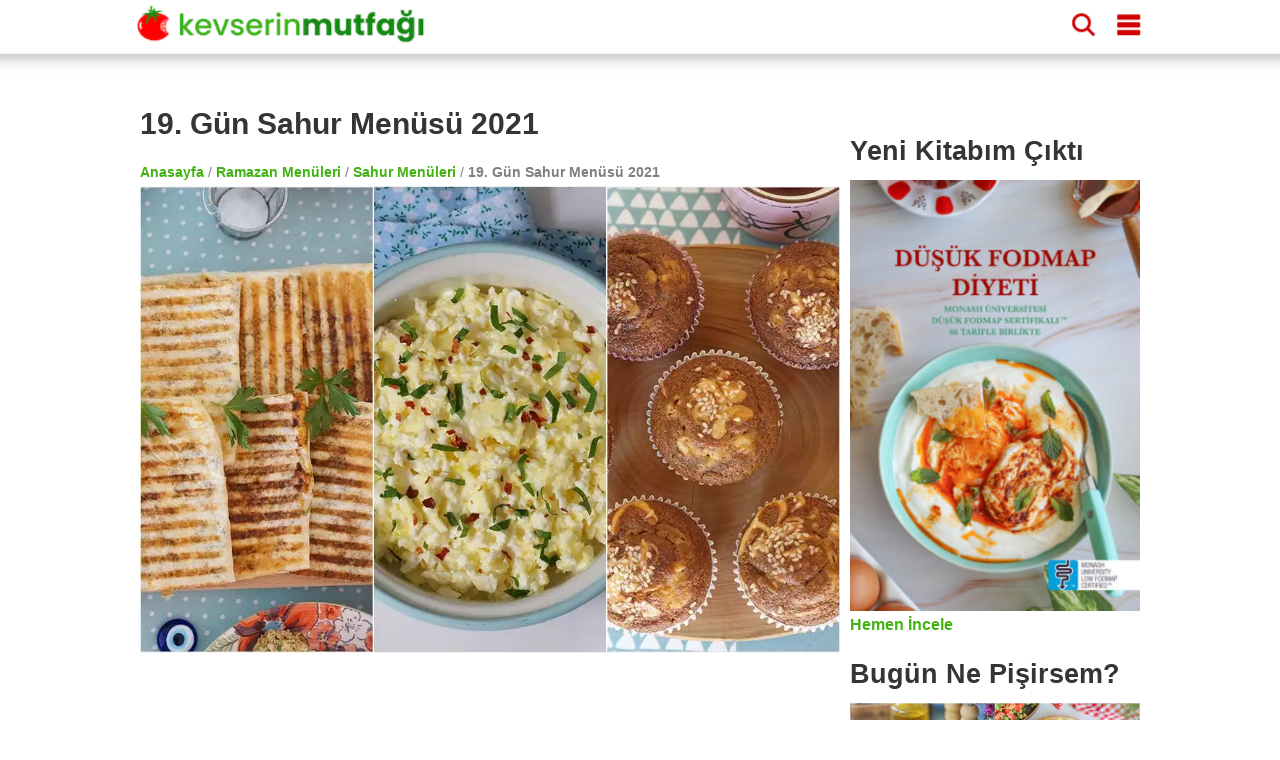

--- FILE ---
content_type: text/html; charset=utf-8
request_url: https://www.kevserinmutfagi.com/19-gun-sahur-menusu-2021.html
body_size: 14429
content:
<!DOCTYPE html>
<html lang="tr" amp="" data-amp-auto-lightbox-disable transformed="self;v=1" i-amphtml-layout="" i-amphtml-no-boilerplate="" i-amphtml-binding>
    <head><meta charset="utf-8"><meta name="viewport" content="maximum-scale=5,minimum-scale=1,width=device-width,height=device-height"><link rel="preconnect" href="https://cdn.ampproject.org"><link href="https://cdn.ampproject.org" rel="preconnect"><link href="https://cdn.ampproject.org" rel="dns-prefetch"><style amp-runtime="" i-amphtml-version="012512221826001">html{overflow-x:hidden!important}html.i-amphtml-fie{height:100%!important;width:100%!important}html:not([amp4ads]),html:not([amp4ads]) body{height:auto!important}html:not([amp4ads]) body{margin:0!important}body{-webkit-text-size-adjust:100%;-moz-text-size-adjust:100%;-ms-text-size-adjust:100%;text-size-adjust:100%}html.i-amphtml-singledoc.i-amphtml-embedded{-ms-touch-action:pan-y pinch-zoom;touch-action:pan-y pinch-zoom}html.i-amphtml-fie>body,html.i-amphtml-singledoc>body{overflow:visible!important}html.i-amphtml-fie:not(.i-amphtml-inabox)>body,html.i-amphtml-singledoc:not(.i-amphtml-inabox)>body{position:relative!important}html.i-amphtml-ios-embed-legacy>body{overflow-x:hidden!important;overflow-y:auto!important;position:absolute!important}html.i-amphtml-ios-embed{overflow-y:auto!important;position:static}#i-amphtml-wrapper{overflow-x:hidden!important;overflow-y:auto!important;position:absolute!important;top:0!important;left:0!important;right:0!important;bottom:0!important;margin:0!important;display:block!important}html.i-amphtml-ios-embed.i-amphtml-ios-overscroll,html.i-amphtml-ios-embed.i-amphtml-ios-overscroll>#i-amphtml-wrapper{-webkit-overflow-scrolling:touch!important}#i-amphtml-wrapper>body{position:relative!important;border-top:1px solid transparent!important}#i-amphtml-wrapper+body{visibility:visible}#i-amphtml-wrapper+body .i-amphtml-lightbox-element,#i-amphtml-wrapper+body[i-amphtml-lightbox]{visibility:hidden}#i-amphtml-wrapper+body[i-amphtml-lightbox] .i-amphtml-lightbox-element{visibility:visible}#i-amphtml-wrapper.i-amphtml-scroll-disabled,.i-amphtml-scroll-disabled{overflow-x:hidden!important;overflow-y:hidden!important}amp-instagram{padding:54px 0px 0px!important;background-color:#fff}amp-iframe iframe{box-sizing:border-box!important}[amp-access][amp-access-hide]{display:none}[subscriptions-dialog],body:not(.i-amphtml-subs-ready) [subscriptions-action],body:not(.i-amphtml-subs-ready) [subscriptions-section]{display:none!important}amp-experiment,amp-live-list>[update]{display:none}amp-list[resizable-children]>.i-amphtml-loading-container.amp-hidden{display:none!important}amp-list [fetch-error],amp-list[load-more] [load-more-button],amp-list[load-more] [load-more-end],amp-list[load-more] [load-more-failed],amp-list[load-more] [load-more-loading]{display:none}amp-list[diffable] div[role=list]{display:block}amp-story-page,amp-story[standalone]{min-height:1px!important;display:block!important;height:100%!important;margin:0!important;padding:0!important;overflow:hidden!important;width:100%!important}amp-story[standalone]{background-color:#000!important;position:relative!important}amp-story-page{background-color:#757575}amp-story .amp-active>div,amp-story .i-amphtml-loader-background{display:none!important}amp-story-page:not(:first-of-type):not([distance]):not([active]){transform:translateY(1000vh)!important}amp-autocomplete{position:relative!important;display:inline-block!important}amp-autocomplete>input,amp-autocomplete>textarea{padding:0.5rem;border:1px solid rgba(0,0,0,.33)}.i-amphtml-autocomplete-results,amp-autocomplete>input,amp-autocomplete>textarea{font-size:1rem;line-height:1.5rem}[amp-fx^=fly-in]{visibility:hidden}amp-script[nodom],amp-script[sandboxed]{position:fixed!important;top:0!important;width:1px!important;height:1px!important;overflow:hidden!important;visibility:hidden}
/*# sourceURL=/css/ampdoc.css*/[hidden]{display:none!important}.i-amphtml-element{display:inline-block}.i-amphtml-blurry-placeholder{transition:opacity 0.3s cubic-bezier(0.0,0.0,0.2,1)!important;pointer-events:none}[layout=nodisplay]:not(.i-amphtml-element){display:none!important}.i-amphtml-layout-fixed,[layout=fixed][width][height]:not(.i-amphtml-layout-fixed){display:inline-block;position:relative}.i-amphtml-layout-responsive,[layout=responsive][width][height]:not(.i-amphtml-layout-responsive),[width][height][heights]:not([layout]):not(.i-amphtml-layout-responsive),[width][height][sizes]:not(img):not([layout]):not(.i-amphtml-layout-responsive){display:block;position:relative}.i-amphtml-layout-intrinsic,[layout=intrinsic][width][height]:not(.i-amphtml-layout-intrinsic){display:inline-block;position:relative;max-width:100%}.i-amphtml-layout-intrinsic .i-amphtml-sizer{max-width:100%}.i-amphtml-intrinsic-sizer{max-width:100%;display:block!important}.i-amphtml-layout-container,.i-amphtml-layout-fixed-height,[layout=container],[layout=fixed-height][height]:not(.i-amphtml-layout-fixed-height){display:block;position:relative}.i-amphtml-layout-fill,.i-amphtml-layout-fill.i-amphtml-notbuilt,[layout=fill]:not(.i-amphtml-layout-fill),body noscript>*{display:block;overflow:hidden!important;position:absolute;top:0;left:0;bottom:0;right:0}body noscript>*{position:absolute!important;width:100%;height:100%;z-index:2}body noscript{display:inline!important}.i-amphtml-layout-flex-item,[layout=flex-item]:not(.i-amphtml-layout-flex-item){display:block;position:relative;-ms-flex:1 1 auto;flex:1 1 auto}.i-amphtml-layout-fluid{position:relative}.i-amphtml-layout-size-defined{overflow:hidden!important}.i-amphtml-layout-awaiting-size{position:absolute!important;top:auto!important;bottom:auto!important}i-amphtml-sizer{display:block!important}@supports (aspect-ratio:1/1){i-amphtml-sizer.i-amphtml-disable-ar{display:none!important}}.i-amphtml-blurry-placeholder,.i-amphtml-fill-content{display:block;height:0;max-height:100%;max-width:100%;min-height:100%;min-width:100%;width:0;margin:auto}.i-amphtml-layout-size-defined .i-amphtml-fill-content{position:absolute;top:0;left:0;bottom:0;right:0}.i-amphtml-replaced-content,.i-amphtml-screen-reader{padding:0!important;border:none!important}.i-amphtml-screen-reader{position:fixed!important;top:0px!important;left:0px!important;width:4px!important;height:4px!important;opacity:0!important;overflow:hidden!important;margin:0!important;display:block!important;visibility:visible!important}.i-amphtml-screen-reader~.i-amphtml-screen-reader{left:8px!important}.i-amphtml-screen-reader~.i-amphtml-screen-reader~.i-amphtml-screen-reader{left:12px!important}.i-amphtml-screen-reader~.i-amphtml-screen-reader~.i-amphtml-screen-reader~.i-amphtml-screen-reader{left:16px!important}.i-amphtml-unresolved{position:relative;overflow:hidden!important}.i-amphtml-select-disabled{-webkit-user-select:none!important;-ms-user-select:none!important;user-select:none!important}.i-amphtml-notbuilt,[layout]:not(.i-amphtml-element),[width][height][heights]:not([layout]):not(.i-amphtml-element),[width][height][sizes]:not(img):not([layout]):not(.i-amphtml-element){position:relative;overflow:hidden!important;color:transparent!important}.i-amphtml-notbuilt:not(.i-amphtml-layout-container)>*,[layout]:not([layout=container]):not(.i-amphtml-element)>*,[width][height][heights]:not([layout]):not(.i-amphtml-element)>*,[width][height][sizes]:not([layout]):not(.i-amphtml-element)>*{display:none}amp-img:not(.i-amphtml-element)[i-amphtml-ssr]>img.i-amphtml-fill-content{display:block}.i-amphtml-notbuilt:not(.i-amphtml-layout-container),[layout]:not([layout=container]):not(.i-amphtml-element),[width][height][heights]:not([layout]):not(.i-amphtml-element),[width][height][sizes]:not(img):not([layout]):not(.i-amphtml-element){color:transparent!important;line-height:0!important}.i-amphtml-ghost{visibility:hidden!important}.i-amphtml-element>[placeholder],[layout]:not(.i-amphtml-element)>[placeholder],[width][height][heights]:not([layout]):not(.i-amphtml-element)>[placeholder],[width][height][sizes]:not([layout]):not(.i-amphtml-element)>[placeholder]{display:block;line-height:normal}.i-amphtml-element>[placeholder].amp-hidden,.i-amphtml-element>[placeholder].hidden{visibility:hidden}.i-amphtml-element:not(.amp-notsupported)>[fallback],.i-amphtml-layout-container>[placeholder].amp-hidden,.i-amphtml-layout-container>[placeholder].hidden{display:none}.i-amphtml-layout-size-defined>[fallback],.i-amphtml-layout-size-defined>[placeholder]{position:absolute!important;top:0!important;left:0!important;right:0!important;bottom:0!important;z-index:1}amp-img[i-amphtml-ssr]:not(.i-amphtml-element)>[placeholder]{z-index:auto}.i-amphtml-notbuilt>[placeholder]{display:block!important}.i-amphtml-hidden-by-media-query{display:none!important}.i-amphtml-element-error{background:red!important;color:#fff!important;position:relative!important}.i-amphtml-element-error:before{content:attr(error-message)}i-amp-scroll-container,i-amphtml-scroll-container{position:absolute;top:0;left:0;right:0;bottom:0;display:block}i-amp-scroll-container.amp-active,i-amphtml-scroll-container.amp-active{overflow:auto;-webkit-overflow-scrolling:touch}.i-amphtml-loading-container{display:block!important;pointer-events:none;z-index:1}.i-amphtml-notbuilt>.i-amphtml-loading-container{display:block!important}.i-amphtml-loading-container.amp-hidden{visibility:hidden}.i-amphtml-element>[overflow]{cursor:pointer;position:relative;z-index:2;visibility:hidden;display:initial;line-height:normal}.i-amphtml-layout-size-defined>[overflow]{position:absolute}.i-amphtml-element>[overflow].amp-visible{visibility:visible}template{display:none!important}.amp-border-box,.amp-border-box *,.amp-border-box :after,.amp-border-box :before{box-sizing:border-box}amp-pixel{display:none!important}amp-analytics,amp-auto-ads,amp-story-auto-ads{position:fixed!important;top:0!important;width:1px!important;height:1px!important;overflow:hidden!important;visibility:hidden}amp-story{visibility:hidden!important}html.i-amphtml-fie>amp-analytics{position:initial!important}[visible-when-invalid]:not(.visible),form [submit-error],form [submit-success],form [submitting]{display:none}amp-accordion{display:block!important}@media (min-width:1px){:where(amp-accordion>section)>:first-child{margin:0;background-color:#efefef;padding-right:20px;border:1px solid #dfdfdf}:where(amp-accordion>section)>:last-child{margin:0}}amp-accordion>section{float:none!important}amp-accordion>section>*{float:none!important;display:block!important;overflow:hidden!important;position:relative!important}amp-accordion,amp-accordion>section{margin:0}amp-accordion:not(.i-amphtml-built)>section>:last-child{display:none!important}amp-accordion:not(.i-amphtml-built)>section[expanded]>:last-child{display:block!important}
/*# sourceURL=/css/ampshared.css*/</style><meta name="apple-itunes-app" content="app-id=497267505, app-argument=tarifkupu://59123"><meta name="amp-consent-blocking" content="amp-ad"><meta name="robots" content="max-snippet:-1, max-image-preview:large, max-video-preview:-1"><meta property="og:type" content="article"><meta property="og:locale" content="tr_TR"><meta property="og:title" content="19. Gün Sahur Menüsü 2021 | Kevserin Mutfağı - Yemek Tarifleri"><meta property="og:url" content="https://www.kevserinmutfagi.com/19-gun-sahur-menusu-2021.html/amp"><meta property="og:site_name" content="Kevserin Mutfağı"><meta property="og:image:alt" content="19. Gün Sahur Menüsü 2021"><meta property="fb:app_id" content="196326390396009"><meta name="twitter:site" content="@kevserinmutfagi"><meta name="twitter:creator" content="@kevserinmutfagi"><meta name="twitter:card" content="summary_large_image"><meta property="article:published_time" content="2021-04-30"><meta property="article:modified_time" content="2021-04-30"><meta property="article:publisher" content="https://www.facebook.com/kevserinmutfagicom"><meta property="article:author" content="https://www.facebook.com/kevserinmutfagicom"><meta name="description" content="Sahura Ne Yapsam? 19. Gün Sahur Menüsü 2021 : Tost Makinesinde Gözleme Tarifi, Peynirli Yumurta Tarifi, Tahinli Pekmezli Muffin Tarifi"><meta property="og:description" content="Sahura Ne Yapsam? 19. Gün Sahur Menüsü 2021 : Tost Makinesinde Gözleme Tarifi, Peynirli Yumurta Tarifi, Tahinli Pekmezli Muffin Tarifi"><meta property="og:image" content="https://www.kevserinmutfagi.com/wp-content/uploads/2021/04/gunun_menusu-606a29e46a4e2-150x100.jpg"><meta property="og:image:width" content="375"><meta property="og:image:height" content="250"><script async src="https://cdn.ampproject.org/v0.mjs" type="module" crossorigin="anonymous"></script><script async nomodule src="https://cdn.ampproject.org/v0.js" crossorigin="anonymous"></script><script async custom-element="amp-ad" src="https://cdn.ampproject.org/v0/amp-ad-0.1.mjs" type="module" crossorigin="anonymous"></script><script async nomodule src="https://cdn.ampproject.org/v0/amp-ad-0.1.js" crossorigin="anonymous" custom-element="amp-ad"></script><script async custom-element="amp-analytics" src="https://cdn.ampproject.org/v0/amp-analytics-0.1.mjs" type="module" crossorigin="anonymous"></script><script async nomodule src="https://cdn.ampproject.org/v0/amp-analytics-0.1.js" crossorigin="anonymous" custom-element="amp-analytics"></script><script async custom-element="amp-bind" src="https://cdn.ampproject.org/v0/amp-bind-0.1.mjs" type="module" crossorigin="anonymous"></script><script async nomodule src="https://cdn.ampproject.org/v0/amp-bind-0.1.js" crossorigin="anonymous" custom-element="amp-bind"></script><script async custom-element="amp-consent" src="https://cdn.ampproject.org/v0/amp-consent-0.1.mjs" type="module" crossorigin="anonymous"></script><script async nomodule src="https://cdn.ampproject.org/v0/amp-consent-0.1.js" crossorigin="anonymous" custom-element="amp-consent"></script><script async custom-element="amp-fx-flying-carpet" src="https://cdn.ampproject.org/v0/amp-fx-flying-carpet-0.1.mjs" type="module" crossorigin="anonymous"></script><script async nomodule src="https://cdn.ampproject.org/v0/amp-fx-flying-carpet-0.1.js" crossorigin="anonymous" custom-element="amp-fx-flying-carpet"></script><script async custom-element="amp-geo" src="https://cdn.ampproject.org/v0/amp-geo-0.1.mjs" type="module" crossorigin="anonymous"></script><script async nomodule src="https://cdn.ampproject.org/v0/amp-geo-0.1.js" crossorigin="anonymous" custom-element="amp-geo"></script><script async custom-element="amp-lightbox" src="https://cdn.ampproject.org/v0/amp-lightbox-0.1.mjs" type="module" crossorigin="anonymous"></script><script async nomodule src="https://cdn.ampproject.org/v0/amp-lightbox-0.1.js" crossorigin="anonymous" custom-element="amp-lightbox"></script><script async custom-element="amp-list" src="https://cdn.ampproject.org/v0/amp-list-0.1.mjs" type="module" crossorigin="anonymous"></script><script async nomodule src="https://cdn.ampproject.org/v0/amp-list-0.1.js" crossorigin="anonymous" custom-element="amp-list"></script><script async="" custom-template="amp-mustache" src="https://cdn.ampproject.org/v0/amp-mustache-0.2.mjs" type="module" crossorigin="anonymous"></script><script async nomodule src="https://cdn.ampproject.org/v0/amp-mustache-0.2.js" crossorigin="anonymous" custom-template="amp-mustache"></script><script async custom-element="amp-sidebar" src="https://cdn.ampproject.org/v0/amp-sidebar-0.1.mjs" type="module" crossorigin="anonymous"></script><script async nomodule src="https://cdn.ampproject.org/v0/amp-sidebar-0.1.js" crossorigin="anonymous" custom-element="amp-sidebar"></script><script async custom-element="amp-social-share" src="https://cdn.ampproject.org/v0/amp-social-share-0.1.mjs" type="module" crossorigin="anonymous"></script><script async nomodule src="https://cdn.ampproject.org/v0/amp-social-share-0.1.js" crossorigin="anonymous" custom-element="amp-social-share"></script><script src="https://cdn.ampproject.org/v0/amp-web-push-0.1.mjs" async="" custom-element="amp-web-push" type="module" crossorigin="anonymous"></script><script async nomodule src="https://cdn.ampproject.org/v0/amp-web-push-0.1.js" crossorigin="anonymous" custom-element="amp-web-push"></script><style amp-custom="">html{scroll-behavior:smooth}body,h1,h2,h3{font-family:-apple-system,BlinkMacSystemFont,"Segoe UI","Roboto","Oxygen-Sans","Ubuntu","Cantarell","Helvetica Neue",sans-serif;color:#353535;margin:10px 0 10px 0}body{width:auto;height:100vh;height:-webkit-fill-available;margin:0;padding:0;line-height:1.75em;font-weight:400}h1{padding:10px;font-size:20px;font-weight:900}h2{margin:0;font-size:18px}h3{margin:0;font-size:16px}a{color:#42b312;text-decoration:none;font-weight:bold}.main-wrapper{margin:auto;max-width:720px}.main-section,.sub-section{margin:10px}.social-share{text-align:center}amp-ad{margin:20px 0 20px 0}amp-social-share{margin-top:8px;border-radius:8px}.breadcrumbs{color:gray;font-size:14px;font-weight:300;margin:10px}header{color:#fff;background-color:#fff;font-size:24px;position:sticky;position:relative;position:sticky;top:0;-webkit-box-shadow:0 2px 10px 0 rgba(0,0,0,.3);box-shadow:0 2px 10px 0 rgba(0,0,0,.3);z-index:110;height:150px;width:100%}.header-inner{margin:0 auto;max-width:720px;padding:0;display:block}header div{display:inline-block;padding-left:8px;padding-top:8px}.site-name{width:60%}.site-name a{text-decoration:none;color:#fff;font-size:24px}.headerbar .menu{fill:#d10000;float:right;padding-left:15px;padding-right:15px}.headerbar .search{float:right;fill:#d10000}amp-sidebar{width:50%;max-width:200px;background-color:#fff}.sidebar{padding:10px;margin:0}.sidebar > li{list-style:none;margin-bottom:10px}.sidebar a{text-decoration:none;color:#000;font-weight:normal}.close-sidebar{font-size:1.5em;padding:0 8px;text-align:right}.search-box{position:fixed;left:0;top:0;right:0;bottom:0;opacity:.6;background:#000}.search-area{position:relative;width:90vw;background:#fafafc;padding-top:20px}.search-area amp-list div[role="list"]{display:flex;flex-wrap:wrap;flex-direction:row;justify-content:flex-start;align-items:stretch;align-content:flex-start}.search-area amp-list{position:relative;height:100%}.search-placeholder{padding:10px;font-size:20px;font-weight:bold;text-align:center}.search-input{border:1px solid gray;padding:10px;margin:10px 10px 10px 20px;width:calc(90vw - 70px);font-size:24px;font-weight:bold}.search-list{height:calc(100% - 115px);overflow:scroll;width:100%}.search-close-button{position:fixed;z-index:100;margin:10px;background-color:#d10000;border-radius:50%;width:36px;height:36px;right:calc(10vw - 30px);top:25px;box-shadow:0 6px 10px 0 rgba(0,0,0,.3)}.search-close-button svg{width:50%;height:50%;top:9px;position:absolute;left:9px;fill:white}.result{width:120px;display:inline-block;margin:10px;min-height:100px;vertical-align:top;flex:1 120px}.result-title{font-size:14px;font-weight:bold}.result a{text-decoration:none;color:black}.tags a{display:inline-block;padding:0 5px 0 5px;background-color:#42b312;border-radius:8px;text-decoration:none;color:white;font-weight:bold;font-size:14px;margin:5px 5px 0 0}.menu-list,.related-list{display:flex;flex-wrap:wrap;justify-content:space-between;margin-top:10px}.menu-item,.related-item{padding:10px 0 0 0;width:calc(50% - 5px);margin-bottom:10px}.menu-item a,.related-item a{margin:0;font-size:12px;text-decoration:none;color:#353535}@keyframes spin{from{transform:rotate(0deg)}to{transform:rotate(360deg)}}.story-container{background-color:white;max-width:720px;display:flex;overflow-y:hidden;overflow-x:scroll;z-index:100;height:100px;width:100%;padding:4px 0 0 0}.story{border-width:10px;text-align:center;margin:5px;position:relative;height:100px;padding:0}.story svg{overflow:visible;fill:none;position:absolute;left:0;top:0;stroke:#d10000;stroke-width:3px;stroke-dasharray:6;stroke-linecap:round;-webkit-animation:spin;animation:spin 3s ease-in-out alternate both;width:60px;height:60px}.story-ad svg{stroke:#42b312}.story a{color:#000;text-decoration:none}.story amp-img{border-radius:60px;padding:2px;object-fit:cover;display:block;box-sizing:border-box}.story span{font:normal 12px sans-serif;max-height:32px;display:block;overflow:hidden;margin-top:6px;line-height:1.25}amp-web-push-widget{text-align:center}amp-web-push-widget button.subscribe{display:inline-flex;align-items:center;border-radius:2px;border:0;box-sizing:border-box;margin:0;padding:10px 15px;cursor:pointer;outline:none;font-size:15px;font-weight:400;background:#4a90e2;color:white;box-shadow:0 1px 1px 0 rgba(0,0,0,.5);-webkit-tap-highlight-color:rgba(0,0,0,0)}amp-web-push-widget button.subscribe .subscribe-icon{margin-right:10px}amp-web-push-widget button.subscribe:active{transform:scale(.99)}amp-web-push-widget button.unsubscribe{display:inline-flex;align-items:center;justify-content:center;height:45px;border:0;margin:0;cursor:pointer;outline:none;font-size:15px;font-weight:400;background:transparent;color:#b1b1b1;-webkit-tap-highlight-color:rgba(0,0,0,0)}.navigation{text-align:center}.navigation button{display:inline-block;padding:5px 0 5px 0;background-color:#42b312;border-radius:8px;text-decoration:none;color:white;font-weight:bold;font-size:14px;margin:8px 0 8px 0;text-align:center;width:30%;min-width:100px;border-width:0}.side{display:none}.footer{width:100%;background-color:#128b10;clear:both;padding:20px 0 20px 0;text-align:center;margin-top:20px}.footer ul{margin:0;padding:0}.footer-content{margin:0 auto;max-width:1000px}.footer-item{display:inline-block;padding:0 8px 0 8px;background-color:#0c9d0a;margin:5px;border-radius:5px;font-size:12px}.footer-item a{color:#fff}.footer p{color:white;font-size:12px}@media (min-width: 1000px){h1{padding:10px 10px 10px 0;font-size:30px}h2{font-size:27px;padding:5px 5px 15px 0}h3{font-size:24px;padding:5px 5px 5px 0}header{height:44px;transform:scale(1.45,1.45);margin-bottom:30px;position:fixed}header div{padding-left:10px;padding-top:10px}.main-wrapper{max-width:1000px;margin-top:90px}.main{float:left;width:70%}.main-section{margin:10px 0 10px 0}.breadcrumbs{margin:0}.side{display:block;float:right;width:29%;margin-top:42px}.widget{min-height:250px;margin-bottom:16px;clear:both}.widgets-grid-layout{font-size:0}.widget-grid-view-image{width:calc(50% - 10px);display:inline-block}.widget-grid-view-image:nth-child(2n){margin-left:10px}.story-container{display:none;position:relative;border:none}.result{width:200px;flex:1 200px}.result amp-img{max-width:240px;max-height:160px}.menu-item,.related-item{width:33%;padding:0}.related-item-5,.related-item-6{display:block}.tags a{margin:0 5px 5px 0}}.menu-list{display:flex;flex-wrap:wrap;flex-direction:row;justify-content:flex-start;align-items:stretch}.menu-item{background-color:#e8f6e2;padding:10px;margin:10px;flex:1 300px;border:1px solid #d2d2d2}.menu-ad{flex:1 300px}.menu-header{height:90px;padding-bottom:10px;border-bottom:1px solid #d2d2d2;margin-bottom:10px}.menu-item-title{display:inline-block;width:calc(90% - 120px);max-height:80px;overflow:hidden}.menu-item-image{width:120px;height:auto;float:right}.menu-action{text-align:center}.menu-action a{display:inline-block;padding:5px 0 5px 0;background-color:#42b312;border-radius:8px;text-decoration:none;color:white;font-weight:bold;font-size:14px;margin:8px 0 8px 0;text-align:center;width:100%}@media (min-width:680px){.menu-ingredients{height:300px}}@media (min-width:480px){.menu-ad{display:none}}

/*# sourceURL=amp-custom.css */</style><link rel="canonical" href="https://www.kevserinmutfagi.com/19-gun-sahur-menusu-2021.html"><link rel="manifest" href="/manifest.json"><script type="application/ld+json">{"@context":"https://schema.org","@type":"BreadcrumbList","itemListElement":[{"@type":"ListItem","position":1,"name":"Anasayfa","item":"https://www.kevserinmutfagi.com/"},{"@type":"ListItem","position":2,"name":"Ramazan Menüleri","item":"https://www.kevserinmutfagi.com/kategoriler/ramazan-menuleri"},{"@type":"ListItem","position":3,"name":"Sahur Menüleri","item":"https://www.kevserinmutfagi.com/kategoriler/ramazan-menuleri/sahur-menuleri"},{"@type":"ListItem","position":4,"name":"19. Gün Sahur Menüsü 2021","item":"https://www.kevserinmutfagi.com/19-gun-sahur-menusu-2021.html"}]}</script><title>19. Gün Sahur Menüsü 2021 | Kevserin Mutfağı - Yemek Tarifleri</title><script type="application/ld+json">{"@context":"http://schema.org/","@type":"Article","headline":"19. Gün Sahur Menüsü 2021","mainEntityOfPage":{"@type":"WebSite","@id":"https://www.kevserinmutfagi.com/"},"@id":"https://www.kevserinmutfagi.com/19-gun-sahur-menusu-2021.html","name":"19. Gün Sahur Menüsü 2021","url":"https://www.kevserinmutfagi.com/19-gun-sahur-menusu-2021.html","image":"/wp-content/uploads/2021/04/gunun_menusu-606a29e46a4e2.jpg","datePublished":"30-04-2021","dateModified":"30-04-2021","author":{"@type":"Person","name":"Kevserin Mutfağı"},"isPartOf":{"@type":"WebSite","@id":"https://www.kevserinmutfagi.com/","url":"https://www.kevserinmutfagi.com/","name":"Kevserin Mutfağı","inLanguage":"tr","description":"Ayrıntılı anlatımıyla resimli, videolu binlerce ana yemek, kahvaltılık, hamur işi, kek, pasta, kurabiye, zeytinyağlı, içecek, makarna, pilav ve tatlı tarifi.","potentialAction":{"@type":"SearchAction","@id":"https://www.kevserinmutfagi.com/#potentialAction","target":{"type":"EntryPoint","@id":"https://www.kevserinmutfagi.com/#target","urlTemplate":"https://www.kevserinmutfagi.com/?s={search_term_string}"},"query-input":{"@type":"PropertyValueSpecification","@id":"https://www.kevserinmutfagi.com/#query-input","valueRequired":"http://schema.org/True","valueName":"search_term_string"}}},"publisher":{"@type":"Organization","@id":"https://www.kevserinmutfagi.com/#publisher","name":"Kevserin Mutfağı","logo":{"@type":"ImageObject","@id":"https://www.kevserinmutfagi.com/#logo","url":"https://www.kevserinmutfagi.com/wp-content/uploads/2016/04/kevserinmutfagi-logo.png","width":128,"height":128}},"description":"Sahura Ne Yapsam? 19. Gün Sahur Menüsü 2021 : Tost Makinesinde Gözleme Tarifi, Peynirli Yumurta Tarifi, Tahinli Pekmezli Muffin Tarifi","keywords":"bugün ne pişirsem,günün menüsü,menü önerisi,sahur,sahur menüsü,sahura ne yapsam,sahurluk"}</script></head>
    <body>
    <header class="headerbar">
    <div class="header-inner element">
        <div class="site-name">
            <a href="/" aria-label="Anasayfa">
                <amp-img alt="Kevserin Mutfağı" aria-label="Kevserin Mutfağı Logo" layout="fixed" height="28" width="214" src="/wp-content/themes/foodica/images/header.png" class="i-amphtml-layout-fixed i-amphtml-layout-size-defined" style="width:214px;height:28px" i-amphtml-layout="fixed"></amp-img>
            </a>
        </div>
        <div role="button" on="tap:sidebar1.toggle" class="menu element" aria-label="Dolaşım Menüsü" tabindex="1">
            <svg height="16" viewbox="0 -21 384 384" width="16" xmlns="http://www.w3.org/2000/svg"><path d="m362.667969 0h-341.335938c-11.753906 0-21.332031 9.578125-21.332031 21.332031v42.667969c0 11.753906 9.578125 21.332031 21.332031 21.332031h341.335938c11.753906 0 21.332031-9.578125 21.332031-21.332031v-42.667969c0-11.753906-9.578125-21.332031-21.332031-21.332031zm0 0" /><path d="m362.667969 128h-341.335938c-11.753906 0-21.332031 9.578125-21.332031 21.332031v42.667969c0 11.753906 9.578125 21.332031 21.332031 21.332031h341.335938c11.753906 0 21.332031-9.578125 21.332031-21.332031v-42.667969c0-11.753906-9.578125-21.332031-21.332031-21.332031zm0 0" /><path d="m362.667969 256h-341.335938c-11.753906 0-21.332031 9.578125-21.332031 21.332031v42.667969c0 11.753906 9.578125 21.332031 21.332031 21.332031h341.335938c11.753906 0 21.332031-9.578125 21.332031-21.332031v-42.667969c0-11.753906-9.578125-21.332031-21.332031-21.332031zm0 0" /></svg>
        </div>
        <div role="button" on="tap:searchLightbox" class="search element" aria-label="Arama" tabindex="0">
            <svg id="Capa_1" enable-background="new 0 0 515.558 515.558" height="16" viewbox="0 0 515.558 515.558" width="16" xmlns="http://www.w3.org/2000/svg"><path d="m378.344 332.78c25.37-34.645 40.545-77.2 40.545-123.333 0-115.484-93.961-209.445-209.445-209.445s-209.444 93.961-209.444 209.445 93.961 209.445 209.445 209.445c46.133 0 88.692-15.177 123.337-40.547l137.212 137.212 45.564-45.564c0-.001-137.214-137.213-137.214-137.213zm-168.899 21.667c-79.958 0-145-65.042-145-145s65.042-145 145-145 145 65.042 145 145-65.043 145-145 145z" /></svg>
        </div>        
    </div>
    <div class="story-container"><div class="story story-ad"><a href="https://tarifkupu.com#59123"><svg class="story-circle" viewbox="0 0 100 100"><circle cy="50" cx="50" r="54" /></svg><amp-img alt="Uygulamayı İndir" src="/wp-content/uploads/2020/04/kevserinmutfagi-logo-150x150.jpg" width="60" height="60" class="i-amphtml-layout-fixed i-amphtml-layout-size-defined" style="width:60px;height:60px" i-amphtml-layout="fixed"></amp-img><span>Tarif Küpü</span></a></div><div class="story"><a href="https://www.kevserinmutfagi.com/hikaye/tag/ispanak"><svg class="story-circle" viewbox="0 0 100 100"><circle cy="50" cx="50" r="54" /></svg><amp-img alt="Koleksiyon: Ispanaklı Tarifler" src="/wp-content/uploads/2015/02/nohutlu_ispanak_begendi1-150x100.jpg" width="60" height="60" class="i-amphtml-layout-fixed i-amphtml-layout-size-defined" style="width:60px;height:60px" i-amphtml-layout="fixed"></amp-img><span>Ispanaklı Tarifler</span></a></div><div class="story"><a href="https://www.kevserinmutfagi.com/hikaye/tag/elmali-tatlilar"><svg class="story-circle" viewbox="0 0 100 100"><circle cy="50" cx="50" r="54" /></svg><amp-img alt="Koleksiyon: Elmalı Tatlılar" src="/wp-content/uploads/2025/11/yulafli_elmali_kurabiye1-150x100.jpg" width="60" height="60" class="i-amphtml-layout-fixed i-amphtml-layout-size-defined" style="width:60px;height:60px" i-amphtml-layout="fixed"></amp-img><span>Elmalı Tatlılar</span></a></div><div class="story"><a href="https://www.kevserinmutfagi.com/hikaye/kategoriler/bugun-ne-pisirsem"><svg class="story-circle" viewbox="0 0 100 100"><circle cy="50" cx="50" r="54" /></svg><amp-img alt="Koleksiyon: Bugün Ne Pişirsem?" src="/wp-content/uploads/2026/01/gunun_menusu-6967f190d0439-150x100.jpg" width="60" height="60" class="i-amphtml-layout-fixed i-amphtml-layout-size-defined" style="width:60px;height:60px" i-amphtml-layout="fixed"></amp-img><span>Bugün Ne Pişirsem?</span></a></div><div class="story"><a href="https://www.kevserinmutfagi.com/hikaye/tag/bal-kabagi"><svg class="story-circle" viewbox="0 0 100 100"><circle cy="50" cx="50" r="54" /></svg><amp-img alt="Koleksiyon: Bal Kabağı" src="/wp-content/uploads/2020/08/bal_kabagi_sinkonta2-150x100.jpg" width="60" height="60" class="i-amphtml-layout-fixed i-amphtml-layout-size-defined" style="width:60px;height:60px" i-amphtml-layout="fixed"></amp-img><span>Bal Kabağı</span></a></div><div class="story"><a href="https://www.kevserinmutfagi.com/hikaye/tag/brokoli"><svg class="story-circle" viewbox="0 0 100 100"><circle cy="50" cx="50" r="54" /></svg><amp-img alt="Koleksiyon: Brokoli Zamanı" src="/wp-content/uploads/2013/07/brokoli_corbasi1-1-150x100.jpg" width="60" height="60" class="i-amphtml-layout-fixed i-amphtml-layout-size-defined" style="width:60px;height:60px" i-amphtml-layout="fixed"></amp-img><span>Brokoli Zamanı</span></a></div><div class="story"><a href="https://www.kevserinmutfagi.com/hikaye/tag/kofte"><svg class="story-circle" viewbox="0 0 100 100"><circle cy="50" cx="50" r="54" /></svg><amp-img alt="Koleksiyon: Nefis Köfteler" src="/wp-content/uploads/2025/04/firinda_kofteli_taze_fasulye2-150x100.jpg" width="60" height="60" class="i-amphtml-layout-fixed i-amphtml-layout-size-defined" style="width:60px;height:60px" i-amphtml-layout="fixed"></amp-img><span>Nefis Köfteler</span></a></div><div class="story"><a href="https://www.kevserinmutfagi.com/hikaye/tag/borek"><svg class="story-circle" viewbox="0 0 100 100"><circle cy="50" cx="50" r="54" /></svg><amp-img alt="Koleksiyon: Mis Gibi Börekler" src="/wp-content/uploads/2018/05/patlicanli_kiymali_borek1-1-150x100.jpg" width="60" height="60" class="i-amphtml-layout-fixed i-amphtml-layout-size-defined" style="width:60px;height:60px" i-amphtml-layout="fixed"></amp-img><span>Mis Gibi Börekler</span></a></div><div class="story"><a href="https://www.kevserinmutfagi.com/hikaye/tag/temel-tarifler"><svg class="story-circle" viewbox="0 0 100 100"><circle cy="50" cx="50" r="54" /></svg><amp-img alt="Koleksiyon: Temel Tarifler" src="/wp-content/uploads/2021/08/asure1-150x100.jpg" width="60" height="60" class="i-amphtml-layout-fixed i-amphtml-layout-size-defined" style="width:60px;height:60px" i-amphtml-layout="fixed"></amp-img><span>Temel Tarifler</span></a></div><div class="story"><a href="https://www.kevserinmutfagi.com/hikaye/kategoriler/tarif/corbalar"><svg class="story-circle" viewbox="0 0 100 100"><circle cy="50" cx="50" r="54" /></svg><amp-img alt="Koleksiyon: Çorba Tarifleri" src="/wp-content/uploads/2025/04/kiymali_yogurt_corbasi1-150x100.jpg" width="60" height="60" class="i-amphtml-layout-fixed i-amphtml-layout-size-defined" style="width:60px;height:60px" i-amphtml-layout="fixed"></amp-img><span>Çorba Tarifleri</span></a></div><div class="story"><a href="https://www.kevserinmutfagi.com/hikaye/tag/pratik-tarifler"><svg class="story-circle" viewbox="0 0 100 100"><circle cy="50" cx="50" r="54" /></svg><amp-img alt="Koleksiyon: Pratik Tarifler" src="/wp-content/uploads/2025/11/tatli_patates_sinkonta1-150x100.jpg" width="60" height="60" class="i-amphtml-layout-fixed i-amphtml-layout-size-defined" style="width:60px;height:60px" i-amphtml-layout="fixed"></amp-img><span>Pratik Tarifler</span></a></div><div class="story"><a href="https://www.kevserinmutfagi.com/hikaye/tag/vegan-tarifler"><svg class="story-circle" viewbox="0 0 100 100"><circle cy="50" cx="50" r="54" /></svg><amp-img alt="Koleksiyon: Vegan Tarifler" src="/wp-content/uploads/2025/11/yulafli_elmali_kurabiye1-150x100.jpg" width="60" height="60" class="i-amphtml-layout-fixed i-amphtml-layout-size-defined" style="width:60px;height:60px" i-amphtml-layout="fixed"></amp-img><span>Vegan Tarifler</span></a></div><div class="story"><a href="https://www.kevserinmutfagi.com/hikaye/kategoriler/tarif/kekler-pastalar"><svg class="story-circle" viewbox="0 0 100 100"><circle cy="50" cx="50" r="54" /></svg><amp-img alt="Koleksiyon: Kek ve Pasta" src="/wp-content/uploads/2024/12/gato_de_almendras1-150x100.jpg" width="60" height="60" class="i-amphtml-layout-fixed i-amphtml-layout-size-defined" style="width:60px;height:60px" i-amphtml-layout="fixed"></amp-img><span>Kek ve Pasta</span></a></div><div class="story"><a href="https://www.kevserinmutfagi.com/hikaye/kategoriler/tarif/tatlilar"><svg class="story-circle" viewbox="0 0 100 100"><circle cy="50" cx="50" r="54" /></svg><amp-img alt="Koleksiyon: Tatlı Tarifleri" src="/wp-content/uploads/2025/11/yulafli_elmali_kurabiye1-150x100.jpg" width="60" height="60" class="i-amphtml-layout-fixed i-amphtml-layout-size-defined" style="width:60px;height:60px" i-amphtml-layout="fixed"></amp-img><span>Tatlı Tarifleri</span></a></div><div class="story"><a href="https://www.kevserinmutfagi.com/hikaye/kategoriler/tarif/kurabiyeler"><svg class="story-circle" viewbox="0 0 100 100"><circle cy="50" cx="50" r="54" /></svg><amp-img alt="Koleksiyon: Kurabiye Tarifleri" src="/wp-content/uploads/2025/12/alfajores1-150x100.jpg" width="60" height="60" class="i-amphtml-layout-fixed i-amphtml-layout-size-defined" style="width:60px;height:60px" i-amphtml-layout="fixed"></amp-img><span>Kurabiye Tarifleri</span></a></div><div class="story"><a href="https://www.kevserinmutfagi.com/hikaye/kategoriler/tarif/diyet-tarifler"><svg class="story-circle" viewbox="0 0 100 100"><circle cy="50" cx="50" r="54" /></svg><amp-img alt="Koleksiyon: Diyet Tarifler" src="/wp-content/uploads/2025/11/3_malzemeli_elmali_kek1-150x100.jpg" width="60" height="60" class="i-amphtml-layout-fixed i-amphtml-layout-size-defined" style="width:60px;height:60px" i-amphtml-layout="fixed"></amp-img><span>Diyet Tarifler</span></a></div></div></header>


<amp-sidebar id="sidebar1" layout="nodisplay" side="right" class="i-amphtml-layout-nodisplay" hidden="hidden" i-amphtml-layout="nodisplay">
    <div role="button" on="tap:sidebar1.toggle" class="close-sidebar" aria-label="Kapat" tabindex="2">✕</div>
    <ul class="sidebar">
        <li><a href="/kategoriler/bugun-ne-pisirsem">Bugün Ne Pişirsem</a></li>
        <li><a href="https://tarifkupu.com">Tarifleri Cebine İndir</a></li>        
        <li><a href="https://www.instagram.com/kevserinmutfagi/">Instagram'da Takip Et</a></li>
    </ul>
    <hr>
    <ul class="sidebar">
        <li><a href="/kategoriler/tarif">Bütün Tarifler</a></li>
        <li><a href="/kategoriler/tarif/ana-yemekler">Ana Yemek Tarifleri</a></li>
        <li><a href="/kategoriler/tarif/atistirmalik-tarifler">Atıştırmalık Tarifler</a></li>
        <li><a href="/kategoriler/tarif/corbalar">Çorba Tarifleri</a></li>
        <li><a href="/kategoriler/davet-sofralari">Davet Sofraları</a></li>
        <li><a href="/kategoriler/tarif/diyet-tarifler">Diyet Tarifler</a></li>
        <li><a href="/kategoriler/tarif/hamur-isleri">Hamur İşi Tarifleri</a></li>
        <li><a href="/kategoriler/tarif/icecekler">İçecek Tarifleri</a></li>
        <li><a href="/kategoriler/tarif/kahvaltiliklar">Kahvaltılıklar</a></li>
        <li><a href="/kategoriler/tarif/kekler-pastalar">Kek &amp; Pasta Tarifleri</a></li>
        <li><a href="/kategoriler/tarif/kurabiyeler">Kurabiye Tarifleri</a></li>
        <li><a href="/kategoriler/tarif/makarnalar-pilavlar">Makarna &amp; Pilav Tarifleri</a></li>
        <li><a href="/kategoriler/puf-noktalari">Püf Noktaları</a></li>
        <li><a href="/kategoriler/tarif/salatalar-mezeler">Salata &amp; Meze Tarifleri</a></li>
        <li><a href="/kategoriler/secme-tarifler">Seçme Tarifler</a></li>
        <li><a href="/kategoriler/tarif/tatlilar">Tatlı Tarifleri</a></li>
        <li><a href="/kategoriler/tarif/zeytinyaglilar">Zeytinyağlı Tarifler</a></li>
    </ul>
</amp-sidebar>
<amp-geo layout="nodisplay" class="i-amphtml-layout-nodisplay" hidden="hidden" i-amphtml-layout="nodisplay">
  <script type="application/json">{"ISOCountryGroups":{"eea":["at","be","bg","cy","cz","de","dk","ee","es","fi","fr","gb","gr","hr","hu","ie","is","it","li","lt","lu","lv","mt","nl","no","pl","pt","ro","se","si","sk"]}}</script>
</amp-geo>
<amp-consent id="googlefc" layout="nodisplay" type="googlefc" class="i-amphtml-layout-nodisplay" hidden="hidden" i-amphtml-layout="nodisplay">
    <script type="application/json">{"consentRequired":false,"geoOverride":{"eea":{"consentRequired":true}},"clientConfig":{"publisherIdentifier":"pub-3408310551903042"}}</script>
</amp-consent>
    <div class="main-wrapper">
        <div class="main">
            <h1>19. Gün Sahur Menüsü 2021</h1>
            <div class="breadcrumbs"><span><span><a href="https://www.kevserinmutfagi.com/">Anasayfa</a></span> / <span><a href="https://www.kevserinmutfagi.com/kategoriler/ramazan-menuleri">Ramazan Menüleri</a></span> / <span><a href="https://www.kevserinmutfagi.com/kategoriler/ramazan-menuleri/sahur-menuleri">Sahur Menüleri</a></span> / <span class="breadcrumb_last" aria-current="page"><strong>19. Gün Sahur Menüsü 2021</strong></span></span></div>            <amp-img src="https://www.kevserinmutfagi.com/wp-content/uploads/2021/04/gunun_menusu-606a29e46a4e2-150x100.jpg" width="150" height="100" layout="responsive" alt="19. Gün Sahur Menüsü 2021" srcset="https://www.kevserinmutfagi.com/wp-content/uploads/2021/04/gunun_menusu-606a29e46a4e2-600x399.jpg 600w, https://www.kevserinmutfagi.com/wp-content/uploads/2021/04/gunun_menusu-606a29e46a4e2-150x100.jpg 150w, https://www.kevserinmutfagi.com/wp-content/uploads/2021/04/gunun_menusu-606a29e46a4e2-768x510.jpg 768w, https://www.kevserinmutfagi.com/wp-content/uploads/2021/04/gunun_menusu-606a29e46a4e2-83x55.jpg 83w, https://www.kevserinmutfagi.com/wp-content/uploads/2021/04/gunun_menusu-606a29e46a4e2-360x240.jpg 360w, https://www.kevserinmutfagi.com/wp-content/uploads/2021/04/gunun_menusu-606a29e46a4e2-750x498.jpg 750w, https://www.kevserinmutfagi.com/wp-content/uploads/2021/04/gunun_menusu-606a29e46a4e2.jpg 966w" data-hero i-amphtml-ssr class="i-amphtml-layout-responsive i-amphtml-layout-size-defined" i-amphtml-layout="responsive"><i-amphtml-sizer slot="i-amphtml-svc" style="display:block;padding-top:66.6667%"></i-amphtml-sizer><img class="i-amphtml-fill-content i-amphtml-replaced-content" decoding="async" loading="lazy" alt="19. Gün Sahur Menüsü 2021" src="https://www.kevserinmutfagi.com/wp-content/uploads/2021/04/gunun_menusu-606a29e46a4e2-150x100.jpg" srcset="https://www.kevserinmutfagi.com/wp-content/uploads/2021/04/gunun_menusu-606a29e46a4e2-600x399.jpg 600w, https://www.kevserinmutfagi.com/wp-content/uploads/2021/04/gunun_menusu-606a29e46a4e2-150x100.jpg 150w, https://www.kevserinmutfagi.com/wp-content/uploads/2021/04/gunun_menusu-606a29e46a4e2-768x510.jpg 768w, https://www.kevserinmutfagi.com/wp-content/uploads/2021/04/gunun_menusu-606a29e46a4e2-83x55.jpg 83w, https://www.kevserinmutfagi.com/wp-content/uploads/2021/04/gunun_menusu-606a29e46a4e2-360x240.jpg 360w, https://www.kevserinmutfagi.com/wp-content/uploads/2021/04/gunun_menusu-606a29e46a4e2-750x498.jpg 750w, https://www.kevserinmutfagi.com/wp-content/uploads/2021/04/gunun_menusu-606a29e46a4e2.jpg 966w"></amp-img>                        <amp-ad width="100vw" height="320" type="adsense" data-ad-client="ca-pub-3408310551903042" data-ad-slot="4666602858" data-auto-format="rspv" data-full-width="" class="i-amphtml-layout-fixed i-amphtml-layout-size-defined" style="width:100vw;height:320px" i-amphtml-layout="fixed"><div overflow=""></div></amp-ad>
            <div class="content main-section">
                <h2>Sahura Ne Yapsam?</h2><p>Sahurda ne pişirsem, sahurda ne yenir, sahurda hangi yemeğin yanına ne gider, sahur nasıl hazırlanır diye düşünmekten bıkanlar için Kevserin Mutfağından sahur menüsü. Kevserin Mutfağı, Ramazanın her günü yayınlanan günlük sahur menüleri sayesinde sizleri <b>sahurda ne yapsam</b> derdinden kurtarıyor. Mevsim sebzeleri ve meyveleri kullanılarak hazırlanan bu menüler sayesinde artık <b>sahurda ne pişirsem</b> diye düşünmenize gerek kalmadı. </p><p>Mevsimine uygun doyurucu, acıktırmayan ve susatmayan tariflerden oluşan bu menüler sizi hangi çorbayı yapsam, nasıl dengeli bir menü oluşturabilirim gibi dertlerden kurtarıyor. Ayrıca sahur menülerine <a href="http:/bit.ly/tarifkupu">Tarif Küpü iOS</a> ve <a href="http:/bit.ly/tarifkupu2">Tarif Küpü Android</a> uygulaması üzerinden kolayca ulaşmanız da mümkün.</p>            </div>
                        <amp-ad width="100vw" height="320" type="adsense" data-ad-client="ca-pub-3408310551903042" data-ad-slot="2232260775" data-auto-format="rspv" data-full-width="" class="i-amphtml-layout-fixed i-amphtml-layout-size-defined" style="width:100vw;height:320px" i-amphtml-layout="fixed"><div overflow=""></div></amp-ad>
            <div class="menu-list">    
                                <div class="menu-item">
                    <div class="menu-header">
                        <h3 class="menu-item-title">Tost Makinesinde Gözleme Tarifi</h3>
                        <amp-img class="menu-item-image i-amphtml-layout-responsive i-amphtml-layout-size-defined" src="https://www.kevserinmutfagi.com/wp-content/uploads/2015/08/tost_makinesinde_gozleme1-150x100.jpg" width="150" height="100" layout="responsive" alt="19. Gün Sahur Menüsü 2021" i-amphtml-layout="responsive"><i-amphtml-sizer slot="i-amphtml-svc" style="display:block;padding-top:66.6667%"></i-amphtml-sizer></amp-img>
                    </div>
                    <div class="menu-ingredients">
                        <strong>Malzemeler</strong>
                        <ul>
                            <li>3 adet elde açılmış ince yufka,</li><li>300 g beyaz peynir veya lor peyniri,</li><li>2 avuç kıyılmış dereotu/maydanoz,</li><li>3/4 su bardağı sıvı yağ,</li><li>1 su bardağı süt,</li><li>1 yemek kaşığı tereyağ.</li>                        </ul>
                    </div>
                    <div class="menu-action main-section">
                        <a href="https://www.kevserinmutfagi.com/tost-makinesinde-gozleme-tarifi.html/amp">Hazırlanışı İçin Tıklayın</a>
                    </div>
                </div>                    
                <div class="menu-ad"><amp-fx-flying-carpet height="250px" class="i-amphtml-layout-fixed-height i-amphtml-layout-size-defined" style="height:250px" i-amphtml-layout="fixed-height"><amp-ad width="auto" height="500" type="adsense" data-ad-client="ca-pub-3408310551903042" data-ad-slot="4806848510" class="i-amphtml-layout-fixed-height i-amphtml-layout-size-defined" style="height:500px" i-amphtml-layout="fixed-height"></amp-ad></amp-fx-flying-carpet></div>                <div class="menu-item">
                    <div class="menu-header">
                        <h3 class="menu-item-title">Peynirli Yumurta Tarifi</h3>
                        <amp-img class="menu-item-image i-amphtml-layout-responsive i-amphtml-layout-size-defined" src="https://www.kevserinmutfagi.com/wp-content/uploads/2009/05/peynirli_yumurta1-1-150x100.jpg" width="150" height="100" layout="responsive" alt="19. Gün Sahur Menüsü 2021" i-amphtml-layout="responsive"><i-amphtml-sizer slot="i-amphtml-svc" style="display:block;padding-top:66.6667%"></i-amphtml-sizer></amp-img>
                    </div>
                    <div class="menu-ingredients">
                        <strong>Malzemeler</strong>
                        <ul>
                            <li>4 adet yumurta,</li><li>1/2 su bardağı lor peyniri veya ezilmiş beyaz peynir,</li><li>1 tatlı kaşığı tereyağı,</li><li>Tuz,</li><li>Kıyılmış maydanoz.</li>                        </ul>
                    </div>
                    <div class="menu-action main-section">
                        <a href="https://www.kevserinmutfagi.com/peynirli-yumurta.html/amp">Hazırlanışı İçin Tıklayın</a>
                    </div>
                </div>                    
                                <div class="menu-item">
                    <div class="menu-header">
                        <h3 class="menu-item-title">Tahinli Pekmezli Muffin Tarifi</h3>
                        <amp-img class="menu-item-image i-amphtml-layout-responsive i-amphtml-layout-size-defined" src="https://www.kevserinmutfagi.com/wp-content/uploads/2011/04/tahinli_pekmezli_muffin3-150x100.jpg" width="150" height="100" layout="responsive" alt="19. Gün Sahur Menüsü 2021" i-amphtml-layout="responsive"><i-amphtml-sizer slot="i-amphtml-svc" style="display:block;padding-top:66.6667%"></i-amphtml-sizer></amp-img>
                    </div>
                    <div class="menu-ingredients">
                        <strong>Malzemeler</strong>
                        <ul>
                            <li>2 adet yumurta,</li><li>3 yemek kaşığı pudra şekeri,</li><li>1/2 su bardağı sıvı yağ,</li><li>1 su bardağı süt,</li><li>2 su bardağı un,</li><li>1 paket kabartma tozu,</li><li>7 yemek kaşığı pekmez,</li>                        </ul>
                    </div>
                    <div class="menu-action main-section">
                        <a href="https://www.kevserinmutfagi.com/tahinli-pekmezli-muffin-tarifi.html/amp">Hazırlanışı İçin Tıklayın</a>
                    </div>
                </div>                    
                                
            </div>
            <div class="social-share sub-section">
    <amp-social-share type="whatsapp" class="i-amphtml-layout-fixed i-amphtml-layout-size-defined" style="width:60px;height:44px" i-amphtml-layout="fixed"></amp-social-share>
    <amp-social-share type="facebook" data-param-app_id="196326390396009" class="i-amphtml-layout-fixed i-amphtml-layout-size-defined" style="width:60px;height:44px" i-amphtml-layout="fixed"></amp-social-share>
    <amp-social-share type="email" class="i-amphtml-layout-fixed i-amphtml-layout-size-defined" style="width:60px;height:44px" i-amphtml-layout="fixed"></amp-social-share>
    <amp-social-share type="twitter" class="i-amphtml-layout-fixed i-amphtml-layout-size-defined" style="width:60px;height:44px" i-amphtml-layout="fixed"></amp-social-share>
</div>
<amp-web-push id="amp-web-push" layout="nodisplay" helper-iframe-url="https://www.kevserinmutfagi.com/amp-helper-frame.html?appId=31eb4728-dd79-4b89-a06d-e02814ec6afe" permission-dialog-url="https://www.kevserinmutfagi.com/amp-permission-dialog.html?appId=31eb4728-dd79-4b89-a06d-e02814ec6afe" service-worker-url="https://www.kevserinmutfagi.com/wp-content/plugins/onesignal-free-web-push-notifications/sdk_files/OneSignalSDKWorker.js.php?appId=31eb4728-dd79-4b89-a06d-e02814ec6afe" class="i-amphtml-layout-nodisplay" hidden="hidden" i-amphtml-layout="nodisplay"></amp-web-push>  
<div class="social-share sub-section">
	<amp-web-push-widget visibility="unsubscribed" layout="fixed" width="245" height="45" class="i-amphtml-layout-fixed i-amphtml-layout-size-defined" style="width:245px;height:45px" i-amphtml-layout="fixed">
	  <button class="subscribe" on="tap:amp-web-push.subscribe">
	    <amp-img class="subscribe-icon i-amphtml-layout-fixed i-amphtml-layout-size-defined" width="24" height="24" layout="fixed" src="[data-uri]" style="width:24px;height:24px" i-amphtml-layout="fixed">
	    </amp-img>
	    Bildirimleri Aç
	  </button>
	</amp-web-push-widget>
</div>	
<div class="social-share sub-section">           
	<amp-web-push-widget visibility="subscribed" layout="fixed" width="230" height="45" class="i-amphtml-layout-fixed i-amphtml-layout-size-defined" style="width:230px;height:45px" i-amphtml-layout="fixed">
	   <button class="unsubscribe" on="tap:amp-web-push.unsubscribe">Bildirimleri Kapat</button>
	</amp-web-push-widget>
</div>            <div class="tags sub-section">
                <h3>Benzer Başlıklar</h3>
                <a class="related-tag" data-vars-click-target="bugun-ne-pisirsem-2" href="/tag/bugun-ne-pisirsem-2">bugün ne pişirsem</a><a class="related-tag" data-vars-click-target="gunun-menusu" href="/tag/gunun-menusu">günün menüsü</a><a class="related-tag" data-vars-click-target="menu-onerisi" href="/tag/menu-onerisi">menü önerisi</a><a class="related-tag" data-vars-click-target="sahur" href="/tag/sahur">sahur</a><a class="related-tag" data-vars-click-target="sahur-menusu" href="/tag/sahur-menusu">sahur menüsü</a><a class="related-tag" data-vars-click-target="sahura-ne-yapsam" href="/tag/sahura-ne-yapsam">sahura ne yapsam</a><a class="related-tag" data-vars-click-target="sahurluk" href="/tag/sahurluk">sahurluk</a>            </div>
            <div class="story-container"><div class="story story-ad"><a href="https://tarifkupu.com#59123"><svg class="story-circle" viewbox="0 0 100 100"><circle cy="50" cx="50" r="54" /></svg><amp-img alt="Uygulamayı İndir" src="/wp-content/uploads/2020/04/kevserinmutfagi-logo-150x150.jpg" width="60" height="60" class="i-amphtml-layout-fixed i-amphtml-layout-size-defined" style="width:60px;height:60px" i-amphtml-layout="fixed"></amp-img><span>Tarif Küpü</span></a></div><div class="story"><a href="https://www.kevserinmutfagi.com/hikaye/tag/ispanak"><svg class="story-circle" viewbox="0 0 100 100"><circle cy="50" cx="50" r="54" /></svg><amp-img alt="Koleksiyon: Ispanaklı Tarifler" src="/wp-content/uploads/2015/02/nohutlu_ispanak_begendi1-150x100.jpg" width="60" height="60" class="i-amphtml-layout-fixed i-amphtml-layout-size-defined" style="width:60px;height:60px" i-amphtml-layout="fixed"></amp-img><span>Ispanaklı Tarifler</span></a></div><div class="story"><a href="https://www.kevserinmutfagi.com/hikaye/tag/elmali-tatlilar"><svg class="story-circle" viewbox="0 0 100 100"><circle cy="50" cx="50" r="54" /></svg><amp-img alt="Koleksiyon: Elmalı Tatlılar" src="/wp-content/uploads/2025/11/yulafli_elmali_kurabiye1-150x100.jpg" width="60" height="60" class="i-amphtml-layout-fixed i-amphtml-layout-size-defined" style="width:60px;height:60px" i-amphtml-layout="fixed"></amp-img><span>Elmalı Tatlılar</span></a></div><div class="story"><a href="https://www.kevserinmutfagi.com/hikaye/kategoriler/bugun-ne-pisirsem"><svg class="story-circle" viewbox="0 0 100 100"><circle cy="50" cx="50" r="54" /></svg><amp-img alt="Koleksiyon: Bugün Ne Pişirsem?" src="/wp-content/uploads/2026/01/gunun_menusu-6967f190d0439-150x100.jpg" width="60" height="60" class="i-amphtml-layout-fixed i-amphtml-layout-size-defined" style="width:60px;height:60px" i-amphtml-layout="fixed"></amp-img><span>Bugün Ne Pişirsem?</span></a></div><div class="story"><a href="https://www.kevserinmutfagi.com/hikaye/tag/bal-kabagi"><svg class="story-circle" viewbox="0 0 100 100"><circle cy="50" cx="50" r="54" /></svg><amp-img alt="Koleksiyon: Bal Kabağı" src="/wp-content/uploads/2020/08/bal_kabagi_sinkonta2-150x100.jpg" width="60" height="60" class="i-amphtml-layout-fixed i-amphtml-layout-size-defined" style="width:60px;height:60px" i-amphtml-layout="fixed"></amp-img><span>Bal Kabağı</span></a></div><div class="story"><a href="https://www.kevserinmutfagi.com/hikaye/tag/brokoli"><svg class="story-circle" viewbox="0 0 100 100"><circle cy="50" cx="50" r="54" /></svg><amp-img alt="Koleksiyon: Brokoli Zamanı" src="/wp-content/uploads/2013/07/brokoli_corbasi1-1-150x100.jpg" width="60" height="60" class="i-amphtml-layout-fixed i-amphtml-layout-size-defined" style="width:60px;height:60px" i-amphtml-layout="fixed"></amp-img><span>Brokoli Zamanı</span></a></div><div class="story"><a href="https://www.kevserinmutfagi.com/hikaye/tag/kofte"><svg class="story-circle" viewbox="0 0 100 100"><circle cy="50" cx="50" r="54" /></svg><amp-img alt="Koleksiyon: Nefis Köfteler" src="/wp-content/uploads/2025/04/firinda_kofteli_taze_fasulye2-150x100.jpg" width="60" height="60" class="i-amphtml-layout-fixed i-amphtml-layout-size-defined" style="width:60px;height:60px" i-amphtml-layout="fixed"></amp-img><span>Nefis Köfteler</span></a></div><div class="story"><a href="https://www.kevserinmutfagi.com/hikaye/tag/borek"><svg class="story-circle" viewbox="0 0 100 100"><circle cy="50" cx="50" r="54" /></svg><amp-img alt="Koleksiyon: Mis Gibi Börekler" src="/wp-content/uploads/2018/05/patlicanli_kiymali_borek1-1-150x100.jpg" width="60" height="60" class="i-amphtml-layout-fixed i-amphtml-layout-size-defined" style="width:60px;height:60px" i-amphtml-layout="fixed"></amp-img><span>Mis Gibi Börekler</span></a></div><div class="story"><a href="https://www.kevserinmutfagi.com/hikaye/tag/temel-tarifler"><svg class="story-circle" viewbox="0 0 100 100"><circle cy="50" cx="50" r="54" /></svg><amp-img alt="Koleksiyon: Temel Tarifler" src="/wp-content/uploads/2021/08/asure1-150x100.jpg" width="60" height="60" class="i-amphtml-layout-fixed i-amphtml-layout-size-defined" style="width:60px;height:60px" i-amphtml-layout="fixed"></amp-img><span>Temel Tarifler</span></a></div><div class="story"><a href="https://www.kevserinmutfagi.com/hikaye/kategoriler/tarif/corbalar"><svg class="story-circle" viewbox="0 0 100 100"><circle cy="50" cx="50" r="54" /></svg><amp-img alt="Koleksiyon: Çorba Tarifleri" src="/wp-content/uploads/2025/04/kiymali_yogurt_corbasi1-150x100.jpg" width="60" height="60" class="i-amphtml-layout-fixed i-amphtml-layout-size-defined" style="width:60px;height:60px" i-amphtml-layout="fixed"></amp-img><span>Çorba Tarifleri</span></a></div><div class="story"><a href="https://www.kevserinmutfagi.com/hikaye/tag/pratik-tarifler"><svg class="story-circle" viewbox="0 0 100 100"><circle cy="50" cx="50" r="54" /></svg><amp-img alt="Koleksiyon: Pratik Tarifler" src="/wp-content/uploads/2025/11/tatli_patates_sinkonta1-150x100.jpg" width="60" height="60" class="i-amphtml-layout-fixed i-amphtml-layout-size-defined" style="width:60px;height:60px" i-amphtml-layout="fixed"></amp-img><span>Pratik Tarifler</span></a></div><div class="story"><a href="https://www.kevserinmutfagi.com/hikaye/tag/vegan-tarifler"><svg class="story-circle" viewbox="0 0 100 100"><circle cy="50" cx="50" r="54" /></svg><amp-img alt="Koleksiyon: Vegan Tarifler" src="/wp-content/uploads/2025/11/yulafli_elmali_kurabiye1-150x100.jpg" width="60" height="60" class="i-amphtml-layout-fixed i-amphtml-layout-size-defined" style="width:60px;height:60px" i-amphtml-layout="fixed"></amp-img><span>Vegan Tarifler</span></a></div><div class="story"><a href="https://www.kevserinmutfagi.com/hikaye/kategoriler/tarif/kekler-pastalar"><svg class="story-circle" viewbox="0 0 100 100"><circle cy="50" cx="50" r="54" /></svg><amp-img alt="Koleksiyon: Kek ve Pasta" src="/wp-content/uploads/2024/12/gato_de_almendras1-150x100.jpg" width="60" height="60" class="i-amphtml-layout-fixed i-amphtml-layout-size-defined" style="width:60px;height:60px" i-amphtml-layout="fixed"></amp-img><span>Kek ve Pasta</span></a></div><div class="story"><a href="https://www.kevserinmutfagi.com/hikaye/kategoriler/tarif/tatlilar"><svg class="story-circle" viewbox="0 0 100 100"><circle cy="50" cx="50" r="54" /></svg><amp-img alt="Koleksiyon: Tatlı Tarifleri" src="/wp-content/uploads/2025/11/yulafli_elmali_kurabiye1-150x100.jpg" width="60" height="60" class="i-amphtml-layout-fixed i-amphtml-layout-size-defined" style="width:60px;height:60px" i-amphtml-layout="fixed"></amp-img><span>Tatlı Tarifleri</span></a></div><div class="story"><a href="https://www.kevserinmutfagi.com/hikaye/kategoriler/tarif/kurabiyeler"><svg class="story-circle" viewbox="0 0 100 100"><circle cy="50" cx="50" r="54" /></svg><amp-img alt="Koleksiyon: Kurabiye Tarifleri" src="/wp-content/uploads/2025/12/alfajores1-150x100.jpg" width="60" height="60" class="i-amphtml-layout-fixed i-amphtml-layout-size-defined" style="width:60px;height:60px" i-amphtml-layout="fixed"></amp-img><span>Kurabiye Tarifleri</span></a></div><div class="story"><a href="https://www.kevserinmutfagi.com/hikaye/kategoriler/tarif/diyet-tarifler"><svg class="story-circle" viewbox="0 0 100 100"><circle cy="50" cx="50" r="54" /></svg><amp-img alt="Koleksiyon: Diyet Tarifler" src="/wp-content/uploads/2025/11/3_malzemeli_elmali_kek1-150x100.jpg" width="60" height="60" class="i-amphtml-layout-fixed i-amphtml-layout-size-defined" style="width:60px;height:60px" i-amphtml-layout="fixed"></amp-img><span>Diyet Tarifler</span></a></div></div>            <div class="suggestions sub-section"><h3>Bu Menülere de Bir Göz Atın</h3><div class="related-list"><div class="related-item related-item-1"><a class="related-post" data-vars-click-target="https://www.kevserinmutfagi.com/1-gun-sahur-menusu.html" href="https://www.kevserinmutfagi.com/1-gun-sahur-menusu.html"><amp-img src="https://www.kevserinmutfagi.com/wp-content/uploads/2016/05/sahur1.jpg" srcset="https://www.kevserinmutfagi.com/wp-content/uploads/2016/05/sahur1.jpg 600w, https://www.kevserinmutfagi.com/wp-content/uploads/2016/05/sahur1-150x113.jpg 150w, https://www.kevserinmutfagi.com/wp-content/uploads/2016/05/sahur1-73x55.jpg 73w, https://www.kevserinmutfagi.com/wp-content/uploads/2016/05/sahur1-450x337.jpg 450w" width="150" height="100" layout="responsive" alt="1. Gün Sahur Menüsü" class="i-amphtml-layout-responsive i-amphtml-layout-size-defined" i-amphtml-layout="responsive"><i-amphtml-sizer slot="i-amphtml-svc" style="display:block;padding-top:66.6667%"></i-amphtml-sizer></amp-img></a><a class="related-post" data-vars-click-target="https://www.kevserinmutfagi.com/1-gun-sahur-menusu.html" href="https://www.kevserinmutfagi.com/1-gun-sahur-menusu.html">1. Gün Sahur Menüsü</a></div><div class="related-item related-item-2"><a class="related-post" data-vars-click-target="https://www.kevserinmutfagi.com/2-gun-sahur-menusu.html" href="https://www.kevserinmutfagi.com/2-gun-sahur-menusu.html"><amp-img src="https://www.kevserinmutfagi.com/wp-content/uploads/2016/05/sahur2.jpg" srcset="https://www.kevserinmutfagi.com/wp-content/uploads/2016/05/sahur2.jpg 600w, https://www.kevserinmutfagi.com/wp-content/uploads/2016/05/sahur2-150x113.jpg 150w, https://www.kevserinmutfagi.com/wp-content/uploads/2016/05/sahur2-73x55.jpg 73w, https://www.kevserinmutfagi.com/wp-content/uploads/2016/05/sahur2-450x337.jpg 450w" width="150" height="100" layout="responsive" alt="2. Gün Sahur Menüsü" class="i-amphtml-layout-responsive i-amphtml-layout-size-defined" i-amphtml-layout="responsive"><i-amphtml-sizer slot="i-amphtml-svc" style="display:block;padding-top:66.6667%"></i-amphtml-sizer></amp-img></a><a class="related-post" data-vars-click-target="https://www.kevserinmutfagi.com/2-gun-sahur-menusu.html" href="https://www.kevserinmutfagi.com/2-gun-sahur-menusu.html">2. Gün Sahur Menüsü</a></div><div class="related-item related-item-3"><a class="related-post" data-vars-click-target="https://www.kevserinmutfagi.com/3-gun-sahur-menusu.html" href="https://www.kevserinmutfagi.com/3-gun-sahur-menusu.html"><amp-img src="https://www.kevserinmutfagi.com/wp-content/uploads/2016/05/sahur3.jpg" srcset="https://www.kevserinmutfagi.com/wp-content/uploads/2016/05/sahur3.jpg 600w, https://www.kevserinmutfagi.com/wp-content/uploads/2016/05/sahur3-150x113.jpg 150w, https://www.kevserinmutfagi.com/wp-content/uploads/2016/05/sahur3-73x55.jpg 73w, https://www.kevserinmutfagi.com/wp-content/uploads/2016/05/sahur3-450x337.jpg 450w" width="150" height="100" layout="responsive" alt="3. Gün Sahur Menüsü" class="i-amphtml-layout-responsive i-amphtml-layout-size-defined" i-amphtml-layout="responsive"><i-amphtml-sizer slot="i-amphtml-svc" style="display:block;padding-top:66.6667%"></i-amphtml-sizer></amp-img></a><a class="related-post" data-vars-click-target="https://www.kevserinmutfagi.com/3-gun-sahur-menusu.html" href="https://www.kevserinmutfagi.com/3-gun-sahur-menusu.html">3. Gün Sahur Menüsü</a></div><div class="related-item related-item-4"><a class="related-post" data-vars-click-target="https://www.kevserinmutfagi.com/4-gun-sahur-menusu.html" href="https://www.kevserinmutfagi.com/4-gun-sahur-menusu.html"><amp-img src="https://www.kevserinmutfagi.com/wp-content/uploads/2016/05/sahur4.jpg" srcset="https://www.kevserinmutfagi.com/wp-content/uploads/2016/05/sahur4.jpg 600w, https://www.kevserinmutfagi.com/wp-content/uploads/2016/05/sahur4-150x113.jpg 150w, https://www.kevserinmutfagi.com/wp-content/uploads/2016/05/sahur4-73x55.jpg 73w, https://www.kevserinmutfagi.com/wp-content/uploads/2016/05/sahur4-450x337.jpg 450w" width="150" height="100" layout="responsive" alt="4. Gün Sahur Menüsü" class="i-amphtml-layout-responsive i-amphtml-layout-size-defined" i-amphtml-layout="responsive"><i-amphtml-sizer slot="i-amphtml-svc" style="display:block;padding-top:66.6667%"></i-amphtml-sizer></amp-img></a><a class="related-post" data-vars-click-target="https://www.kevserinmutfagi.com/4-gun-sahur-menusu.html" href="https://www.kevserinmutfagi.com/4-gun-sahur-menusu.html">4. Gün Sahur Menüsü</a></div><div class="related-item related-item-5"><a class="related-post" data-vars-click-target="https://www.kevserinmutfagi.com/5-gun-sahur-menusu.html" href="https://www.kevserinmutfagi.com/5-gun-sahur-menusu.html"><amp-img src="https://www.kevserinmutfagi.com/wp-content/uploads/2016/05/sahur5.jpg" srcset="https://www.kevserinmutfagi.com/wp-content/uploads/2016/05/sahur5.jpg 600w, https://www.kevserinmutfagi.com/wp-content/uploads/2016/05/sahur5-150x113.jpg 150w, https://www.kevserinmutfagi.com/wp-content/uploads/2016/05/sahur5-73x55.jpg 73w, https://www.kevserinmutfagi.com/wp-content/uploads/2016/05/sahur5-450x337.jpg 450w" width="150" height="100" layout="responsive" alt="5. Gün Sahur Menüsü" class="i-amphtml-layout-responsive i-amphtml-layout-size-defined" i-amphtml-layout="responsive"><i-amphtml-sizer slot="i-amphtml-svc" style="display:block;padding-top:66.6667%"></i-amphtml-sizer></amp-img></a><a class="related-post" data-vars-click-target="https://www.kevserinmutfagi.com/5-gun-sahur-menusu.html" href="https://www.kevserinmutfagi.com/5-gun-sahur-menusu.html">5. Gün Sahur Menüsü</a></div><div class="related-item related-item-6"><a class="related-post" data-vars-click-target="https://www.kevserinmutfagi.com/6-gun-sahur-menusu.html" href="https://www.kevserinmutfagi.com/6-gun-sahur-menusu.html"><amp-img src="https://www.kevserinmutfagi.com/wp-content/uploads/2016/05/sahur6.jpg" srcset="https://www.kevserinmutfagi.com/wp-content/uploads/2016/05/sahur6.jpg 600w, https://www.kevserinmutfagi.com/wp-content/uploads/2016/05/sahur6-150x113.jpg 150w, https://www.kevserinmutfagi.com/wp-content/uploads/2016/05/sahur6-73x55.jpg 73w, https://www.kevserinmutfagi.com/wp-content/uploads/2016/05/sahur6-450x337.jpg 450w" width="150" height="100" layout="responsive" alt="6. Gün Sahur Menüsü" class="i-amphtml-layout-responsive i-amphtml-layout-size-defined" i-amphtml-layout="responsive"><i-amphtml-sizer slot="i-amphtml-svc" style="display:block;padding-top:66.6667%"></i-amphtml-sizer></amp-img></a><a class="related-post" data-vars-click-target="https://www.kevserinmutfagi.com/6-gun-sahur-menusu.html" href="https://www.kevserinmutfagi.com/6-gun-sahur-menusu.html">6. Gün Sahur Menüsü</a></div></div></div>        </div>            
    <amp-lightbox id="searchLightbox" layout="nodisplay" on="lightboxOpen:searchInput.focus;" scrollable="true" class="i-amphtml-layout-nodisplay" hidden="hidden" i-amphtml-layout="nodisplay">
    <div role="button" class="search-close-button" tabindex="3" on="tap:searchLightbox.close">
        <svg id="close" xmlns="http://www.w3.org/2000/svg" viewbox="0 0 64 64"> <path d="M39.503 32l22.963-22.963c2.046-2.046 2.046-5.457 0-7.503s-5.456-2.046-7.503 0l-22.963 22.963-22.963-22.963c-2.046-2.046-5.457-2.046-7.503 0s-2.046 5.457 0 7.503l22.963 22.963-22.963 22.963c-2.046 2.046-2.046 5.456 0 7.503s5.457 2.046 7.503 0l22.963-22.963 22.963 22.963c2.046 2.046 5.456 2.046 7.503 0s2.046-5.456 0-7.503l-22.963-22.963z" /></svg>
    </div>
    <div role="main" class="search-box" on="tap:searchLightbox.close" tabindex="4"></div>
    <div class="search-area">
        <input id="searchInput" class="search-input" type="text" placeholder="Tarif veya Malzeme Ara" required on="input-debounced:AMP.setState({searchTerm: event.value, pageNumber: 1, srcUrl: '/appservicesv2/search.php?source=amp&amp;search_term=' + event.value + '&amp;page_index=1'});">
        <div class="search-list">
            <amp-list height="800" layout="fixed-height" data-amp-bind-src="srcUrl" binding="no" src="/appservicesv2/search.php?source=amp&amp;search_term=kolay" reset-on-refresh="always" class="i-amphtml-layout-fixed-height i-amphtml-layout-size-defined" style="height:800px" i-amphtml-layout="fixed-height" i-amphtml-binding>
                <div class="search-placeholder" placeholder>Arama devam ediyor</div>
                <div class="search-placeholder" fallback>Lütfen tekrar deneyin</div>
                <template type="amp-mustache" id="amp-template-custom">
                    <div class="result" data-value="{{title}}">
                        <a class="search-result" href="{{url}}" data-vars-click-target="{{url}}">
                            <amp-img class="result-image" src="{{img450}}" width="150" height="100" layout="responsive"></amp-img>
                            <div class="result-title">{{title}}</div>
                        </a>
                    </div>
                </template>
            </amp-list>
            <div class="navigation">
                <button hidden data-amp-bind-hidden="pageNumber &lt; 2 || !searchTerm" on="tap: AMP.setState({ pageNumber: pageNumber - 1, srcUrl: '/appservicesv2/search.php?source=amp&amp;search_term=' + searchTerm + '&amp;page_index=' + (pageNumber - 1) })" i-amphtml-binding>Önceki</button>
                <button data-amp-bind-hidden="pageNumber &gt;= 5 || !searchTerm" on="tap: AMP.setState({ pageNumber: pageNumber + 1,  srcUrl: '/appservicesv2/search.php?source=amp&amp;search_term=' + searchTerm + '&amp;page_index=' + (pageNumber + 1) })" i-amphtml-binding>Sonraki</button>
            </div>        
        </div>
        <amp-state id="pageNumber" class="i-amphtml-layout-container" i-amphtml-layout="container"><script type="application/json">1</script></amp-state>
        <amp-state id="searchTerm" class="i-amphtml-layout-container" i-amphtml-layout="container"><script type="application/json">"kolay"</script></amp-state>

    </div>
</amp-lightbox>

    <div class="side">
    <div class="widget">
        <h2>Yeni Kitabım Çıktı</h2><a href="https://www.etsy.com/listing/4405003226/duuk-fodmap-diyeti-monash-universitesi"><amp-img src="https://www.kevserinmutfagi.com/wp-content/uploads/2025/11/kapak-turkce-2-303x450.jpg" width="303" height="450" layout="responsive" alt="Monash Üniversitesi Onaylı Düşük Fodmap’li Tarifler Kitabım Yayında!" class="i-amphtml-layout-responsive i-amphtml-layout-size-defined" i-amphtml-layout="responsive"><i-amphtml-sizer slot="i-amphtml-svc" style="display:block;padding-top:148.5149%"></i-amphtml-sizer></amp-img></a><a href="https://www.etsy.com/listing/4405003226/duuk-fodmap-diyeti-monash-universitesi">Hemen İncele</a>    </div>

    <div class="widget"><h2>Bugün Ne Pişirsem?</h2><a href="https://www.kevserinmutfagi.com/kategoriler/bugun-ne-pisirsem"><amp-img src="https://www.kevserinmutfagi.com/wp-content/uploads/2026/01/gunun_menusu-6967f190d0439.jpg" width="150" height="100" layout="responsive" alt="Günün Menüsü 21 Ocak" class="i-amphtml-layout-responsive i-amphtml-layout-size-defined" i-amphtml-layout="responsive"><i-amphtml-sizer slot="i-amphtml-svc" style="display:block;padding-top:66.6667%"></i-amphtml-sizer></amp-img></a><a href="https://www.kevserinmutfagi.com/kategoriler/bugun-ne-pisirsem">Günün Menüsü 21 Ocak</a></div>
    <div class="widget">
        <div class="jetpack_top_posts_widget"><h2 class="widgettitle">Popüler Tarifler</h2><div class="widgets-grid-layout no-grav">
<div class="widget-grid-view-image"><a href="https://www.kevserinmutfagi.com/kuru-fasulye.html" title="Kuru Fasulye Tarifi" class="bump-view" data-bump-view="tp"><amp-img width="200" height="200" src="https://i0.wp.com/www.kevserinmutfagi.com/wp-content/uploads/2023/02/kuru_fasulye1.jpg?resize=200%2C200&amp;ssl=1" srcset="https://i0.wp.com/www.kevserinmutfagi.com/wp-content/uploads/2023/02/kuru_fasulye1.jpg?resize=200%2C200&amp;ssl=1 1x, https://i0.wp.com/www.kevserinmutfagi.com/wp-content/uploads/2023/02/kuru_fasulye1.jpg?resize=300%2C300&amp;ssl=1 1.5x, https://i0.wp.com/www.kevserinmutfagi.com/wp-content/uploads/2023/02/kuru_fasulye1.jpg?resize=400%2C400&amp;ssl=1 2x, https://i0.wp.com/www.kevserinmutfagi.com/wp-content/uploads/2023/02/kuru_fasulye1.jpg?resize=600%2C600&amp;ssl=1 3x, https://i0.wp.com/www.kevserinmutfagi.com/wp-content/uploads/2023/02/kuru_fasulye1.jpg?resize=800%2C800&amp;ssl=1 4x" alt="Kuru Fasulye Tarifi" data-pin-nopin="true" layout="responsive" class="i-amphtml-layout-responsive i-amphtml-layout-size-defined" i-amphtml-layout="responsive"><i-amphtml-sizer slot="i-amphtml-svc" style="display:block;padding-top:100%"></i-amphtml-sizer></amp-img></a></div><div class="widget-grid-view-image"><a href="https://www.kevserinmutfagi.com/en-kolay-mercimek-corbasi.html" title="En Kolay Mercimek Çorbası Tarifi" class="bump-view" data-bump-view="tp"><amp-img width="200" height="200" src="https://i0.wp.com/www.kevserinmutfagi.com/wp-content/uploads/2011/04/en_kolay_mercimek_corbasi1.jpg?resize=200%2C200&amp;ssl=1" srcset="https://i0.wp.com/www.kevserinmutfagi.com/wp-content/uploads/2011/04/en_kolay_mercimek_corbasi1.jpg?resize=200%2C200&amp;ssl=1 1x, https://i0.wp.com/www.kevserinmutfagi.com/wp-content/uploads/2011/04/en_kolay_mercimek_corbasi1.jpg?resize=300%2C300&amp;ssl=1 1.5x, https://i0.wp.com/www.kevserinmutfagi.com/wp-content/uploads/2011/04/en_kolay_mercimek_corbasi1.jpg?resize=400%2C400&amp;ssl=1 2x, https://i0.wp.com/www.kevserinmutfagi.com/wp-content/uploads/2011/04/en_kolay_mercimek_corbasi1.jpg?resize=600%2C600&amp;ssl=1 3x, https://i0.wp.com/www.kevserinmutfagi.com/wp-content/uploads/2011/04/en_kolay_mercimek_corbasi1.jpg?resize=800%2C800&amp;ssl=1 4x" alt="En Kolay Mercimek Çorbası Tarifi" data-pin-nopin="true" layout="responsive" class="i-amphtml-layout-responsive i-amphtml-layout-size-defined" i-amphtml-layout="responsive"><i-amphtml-sizer slot="i-amphtml-svc" style="display:block;padding-top:100%"></i-amphtml-sizer></amp-img></a></div><div class="widget-grid-view-image"><a href="https://www.kevserinmutfagi.com/eksili-sulu-kofte-tarifi.html" title="Ekşili Sulu Köfte Tarifi" class="bump-view" data-bump-view="tp"><amp-img width="200" height="200" src="https://i0.wp.com/www.kevserinmutfagi.com/wp-content/uploads/2014/06/eksili_sulu_kofte1.jpg?resize=200%2C200&amp;ssl=1" srcset="https://i0.wp.com/www.kevserinmutfagi.com/wp-content/uploads/2014/06/eksili_sulu_kofte1.jpg?resize=200%2C200&amp;ssl=1 1x, https://i0.wp.com/www.kevserinmutfagi.com/wp-content/uploads/2014/06/eksili_sulu_kofte1.jpg?resize=300%2C300&amp;ssl=1 1.5x, https://i0.wp.com/www.kevserinmutfagi.com/wp-content/uploads/2014/06/eksili_sulu_kofte1.jpg?resize=400%2C400&amp;ssl=1 2x, https://i0.wp.com/www.kevserinmutfagi.com/wp-content/uploads/2014/06/eksili_sulu_kofte1.jpg?resize=600%2C600&amp;ssl=1 3x, https://i0.wp.com/www.kevserinmutfagi.com/wp-content/uploads/2014/06/eksili_sulu_kofte1.jpg?resize=800%2C800&amp;ssl=1 4x" alt="Ekşili Sulu Köfte Tarifi" data-pin-nopin="true" layout="responsive" class="i-amphtml-layout-responsive i-amphtml-layout-size-defined" i-amphtml-layout="responsive"><i-amphtml-sizer slot="i-amphtml-svc" style="display:block;padding-top:100%"></i-amphtml-sizer></amp-img></a></div><div class="widget-grid-view-image"><a href="https://www.kevserinmutfagi.com/pirincli-pirasa-yemegi-tarifi.html" title="Pirinçli Pırasa Yemeği Tarifi" class="bump-view" data-bump-view="tp"><amp-img width="200" height="200" src="https://i0.wp.com/www.kevserinmutfagi.com/wp-content/uploads/2016/02/pirincli_pirasa_yemegi1.jpg?resize=200%2C200&amp;ssl=1" srcset="https://i0.wp.com/www.kevserinmutfagi.com/wp-content/uploads/2016/02/pirincli_pirasa_yemegi1.jpg?resize=200%2C200&amp;ssl=1 1x, https://i0.wp.com/www.kevserinmutfagi.com/wp-content/uploads/2016/02/pirincli_pirasa_yemegi1.jpg?resize=300%2C300&amp;ssl=1 1.5x, https://i0.wp.com/www.kevserinmutfagi.com/wp-content/uploads/2016/02/pirincli_pirasa_yemegi1.jpg?resize=400%2C400&amp;ssl=1 2x, https://i0.wp.com/www.kevserinmutfagi.com/wp-content/uploads/2016/02/pirincli_pirasa_yemegi1.jpg?resize=600%2C600&amp;ssl=1 3x, https://i0.wp.com/www.kevserinmutfagi.com/wp-content/uploads/2016/02/pirincli_pirasa_yemegi1.jpg?resize=800%2C800&amp;ssl=1 4x" alt="Pirinçli Pırasa Yemeği Tarifi" data-pin-nopin="true" layout="responsive" class="i-amphtml-layout-responsive i-amphtml-layout-size-defined" i-amphtml-layout="responsive"><i-amphtml-sizer slot="i-amphtml-svc" style="display:block;padding-top:100%"></i-amphtml-sizer></amp-img></a></div><div class="widget-grid-view-image"><a href="https://www.kevserinmutfagi.com/bal-kabagi-corbasi-tarifi.html" title="Bal Kabağı Çorbası Tarifi" class="bump-view" data-bump-view="tp"><amp-img width="200" height="200" src="https://i0.wp.com/www.kevserinmutfagi.com/wp-content/uploads/2015/11/bal_kabagi_corbasi1.jpg?resize=200%2C200&amp;ssl=1" srcset="https://i0.wp.com/www.kevserinmutfagi.com/wp-content/uploads/2015/11/bal_kabagi_corbasi1.jpg?resize=200%2C200&amp;ssl=1 1x, https://i0.wp.com/www.kevserinmutfagi.com/wp-content/uploads/2015/11/bal_kabagi_corbasi1.jpg?resize=300%2C300&amp;ssl=1 1.5x, https://i0.wp.com/www.kevserinmutfagi.com/wp-content/uploads/2015/11/bal_kabagi_corbasi1.jpg?resize=400%2C400&amp;ssl=1 2x, https://i0.wp.com/www.kevserinmutfagi.com/wp-content/uploads/2015/11/bal_kabagi_corbasi1.jpg?resize=600%2C600&amp;ssl=1 3x, https://i0.wp.com/www.kevserinmutfagi.com/wp-content/uploads/2015/11/bal_kabagi_corbasi1.jpg?resize=800%2C800&amp;ssl=1 4x" alt="Bal Kabağı Çorbası Tarifi" data-pin-nopin="true" layout="responsive" class="i-amphtml-layout-responsive i-amphtml-layout-size-defined" i-amphtml-layout="responsive"><i-amphtml-sizer slot="i-amphtml-svc" style="display:block;padding-top:100%"></i-amphtml-sizer></amp-img></a></div><div class="widget-grid-view-image"><a href="https://www.kevserinmutfagi.com/kisir.html" title="Kısır Tarifi - Adım Adım Videolu Anlatım!" class="bump-view" data-bump-view="tp"><amp-img width="200" height="200" src="https://i0.wp.com/www.kevserinmutfagi.com/wp-content/uploads/2011/03/kisir1.jpg?resize=200%2C200&amp;ssl=1" srcset="https://i0.wp.com/www.kevserinmutfagi.com/wp-content/uploads/2011/03/kisir1.jpg?resize=200%2C200&amp;ssl=1 1x, https://i0.wp.com/www.kevserinmutfagi.com/wp-content/uploads/2011/03/kisir1.jpg?resize=300%2C300&amp;ssl=1 1.5x, https://i0.wp.com/www.kevserinmutfagi.com/wp-content/uploads/2011/03/kisir1.jpg?resize=400%2C400&amp;ssl=1 2x, https://i0.wp.com/www.kevserinmutfagi.com/wp-content/uploads/2011/03/kisir1.jpg?resize=600%2C600&amp;ssl=1 3x, https://i0.wp.com/www.kevserinmutfagi.com/wp-content/uploads/2011/03/kisir1.jpg?resize=800%2C800&amp;ssl=1 4x" alt="Kısır Tarifi - Adım Adım Videolu Anlatım!" data-pin-nopin="true" layout="responsive" class="i-amphtml-layout-responsive i-amphtml-layout-size-defined" i-amphtml-layout="responsive"><i-amphtml-sizer slot="i-amphtml-svc" style="display:block;padding-top:100%"></i-amphtml-sizer></amp-img></a></div><div class="widget-grid-view-image"><a href="https://www.kevserinmutfagi.com/lahana-tursusu-tarifi.html" title="Lahana Turşusu Tarifi" class="bump-view" data-bump-view="tp"><amp-img width="200" height="200" src="https://i0.wp.com/www.kevserinmutfagi.com/wp-content/uploads/2019/11/lahana_tursusu1.jpg?resize=200%2C200&amp;ssl=1" srcset="https://i0.wp.com/www.kevserinmutfagi.com/wp-content/uploads/2019/11/lahana_tursusu1.jpg?resize=200%2C200&amp;ssl=1 1x, https://i0.wp.com/www.kevserinmutfagi.com/wp-content/uploads/2019/11/lahana_tursusu1.jpg?resize=300%2C300&amp;ssl=1 1.5x, https://i0.wp.com/www.kevserinmutfagi.com/wp-content/uploads/2019/11/lahana_tursusu1.jpg?resize=400%2C400&amp;ssl=1 2x, https://i0.wp.com/www.kevserinmutfagi.com/wp-content/uploads/2019/11/lahana_tursusu1.jpg?resize=600%2C600&amp;ssl=1 3x, https://i0.wp.com/www.kevserinmutfagi.com/wp-content/uploads/2019/11/lahana_tursusu1.jpg?resize=800%2C800&amp;ssl=1 4x" alt="Lahana Turşusu Tarifi" data-pin-nopin="true" layout="responsive" class="i-amphtml-layout-responsive i-amphtml-layout-size-defined" i-amphtml-layout="responsive"><i-amphtml-sizer slot="i-amphtml-svc" style="display:block;padding-top:100%"></i-amphtml-sizer></amp-img></a></div><div class="widget-grid-view-image"><a href="https://www.kevserinmutfagi.com/zeytinyagli-kuru-dolma.html" title="Zeytinyağlı Kuru Dolma Tarifi" class="bump-view" data-bump-view="tp"><amp-img width="200" height="200" src="https://i0.wp.com/www.kevserinmutfagi.com/wp-content/uploads/2011/11/zeytinyagli_kuru_dolma1-1.jpg?resize=200%2C200&amp;ssl=1" srcset="https://i0.wp.com/www.kevserinmutfagi.com/wp-content/uploads/2011/11/zeytinyagli_kuru_dolma1-1.jpg?resize=200%2C200&amp;ssl=1 1x, https://i0.wp.com/www.kevserinmutfagi.com/wp-content/uploads/2011/11/zeytinyagli_kuru_dolma1-1.jpg?resize=300%2C300&amp;ssl=1 1.5x, https://i0.wp.com/www.kevserinmutfagi.com/wp-content/uploads/2011/11/zeytinyagli_kuru_dolma1-1.jpg?resize=400%2C400&amp;ssl=1 2x, https://i0.wp.com/www.kevserinmutfagi.com/wp-content/uploads/2011/11/zeytinyagli_kuru_dolma1-1.jpg?resize=600%2C600&amp;ssl=1 3x, https://i0.wp.com/www.kevserinmutfagi.com/wp-content/uploads/2011/11/zeytinyagli_kuru_dolma1-1.jpg?resize=800%2C800&amp;ssl=1 4x" alt="Zeytinyağlı Kuru Dolma Tarifi" data-pin-nopin="true" layout="responsive" class="i-amphtml-layout-responsive i-amphtml-layout-size-defined" i-amphtml-layout="responsive"><i-amphtml-sizer slot="i-amphtml-svc" style="display:block;padding-top:100%"></i-amphtml-sizer></amp-img></a></div><div class="widget-grid-view-image"><a href="https://www.kevserinmutfagi.com/hashasli-corek-tarifi.html" title="Haşhaşlı Çörek Tarifi" class="bump-view" data-bump-view="tp"><amp-img width="200" height="200" src="https://i0.wp.com/www.kevserinmutfagi.com/wp-content/uploads/2014/08/hashasli_corek1.jpg?resize=200%2C200&amp;ssl=1" srcset="https://i0.wp.com/www.kevserinmutfagi.com/wp-content/uploads/2014/08/hashasli_corek1.jpg?resize=200%2C200&amp;ssl=1 1x, https://i0.wp.com/www.kevserinmutfagi.com/wp-content/uploads/2014/08/hashasli_corek1.jpg?resize=300%2C300&amp;ssl=1 1.5x, https://i0.wp.com/www.kevserinmutfagi.com/wp-content/uploads/2014/08/hashasli_corek1.jpg?resize=400%2C400&amp;ssl=1 2x, https://i0.wp.com/www.kevserinmutfagi.com/wp-content/uploads/2014/08/hashasli_corek1.jpg?resize=600%2C600&amp;ssl=1 3x, https://i0.wp.com/www.kevserinmutfagi.com/wp-content/uploads/2014/08/hashasli_corek1.jpg?resize=800%2C800&amp;ssl=1 4x" alt="Haşhaşlı Çörek Tarifi" data-pin-nopin="true" layout="responsive" class="i-amphtml-layout-responsive i-amphtml-layout-size-defined" i-amphtml-layout="responsive"><i-amphtml-sizer slot="i-amphtml-svc" style="display:block;padding-top:100%"></i-amphtml-sizer></amp-img></a></div><div class="widget-grid-view-image"><a href="https://www.kevserinmutfagi.com/misir-ekmegi-tarifi.html" title="Mısır Ekmeği Tarifi" class="bump-view" data-bump-view="tp"><amp-img width="200" height="200" src="https://i0.wp.com/www.kevserinmutfagi.com/wp-content/uploads/2015/09/misir_ekmegi1.jpg?resize=200%2C200&amp;ssl=1" srcset="https://i0.wp.com/www.kevserinmutfagi.com/wp-content/uploads/2015/09/misir_ekmegi1.jpg?resize=200%2C200&amp;ssl=1 1x, https://i0.wp.com/www.kevserinmutfagi.com/wp-content/uploads/2015/09/misir_ekmegi1.jpg?resize=300%2C300&amp;ssl=1 1.5x, https://i0.wp.com/www.kevserinmutfagi.com/wp-content/uploads/2015/09/misir_ekmegi1.jpg?resize=400%2C400&amp;ssl=1 2x, https://i0.wp.com/www.kevserinmutfagi.com/wp-content/uploads/2015/09/misir_ekmegi1.jpg?resize=600%2C600&amp;ssl=1 3x, https://i0.wp.com/www.kevserinmutfagi.com/wp-content/uploads/2015/09/misir_ekmegi1.jpg?resize=800%2C800&amp;ssl=1 4x" alt="Mısır Ekmeği Tarifi" data-pin-nopin="true" layout="responsive" class="i-amphtml-layout-responsive i-amphtml-layout-size-defined" i-amphtml-layout="responsive"><i-amphtml-sizer slot="i-amphtml-svc" style="display:block;padding-top:100%"></i-amphtml-sizer></amp-img></a></div><div class="widget-grid-view-image"><a href="https://www.kevserinmutfagi.com/balik-corbasi-tarifi.html" title="Balık Çorbası Tarifi" class="bump-view" data-bump-view="tp"><amp-img width="200" height="200" src="https://i0.wp.com/www.kevserinmutfagi.com/wp-content/uploads/2016/01/balik_corbasi1.jpg?resize=200%2C200&amp;ssl=1" srcset="https://i0.wp.com/www.kevserinmutfagi.com/wp-content/uploads/2016/01/balik_corbasi1.jpg?resize=200%2C200&amp;ssl=1 1x, https://i0.wp.com/www.kevserinmutfagi.com/wp-content/uploads/2016/01/balik_corbasi1.jpg?resize=300%2C300&amp;ssl=1 1.5x, https://i0.wp.com/www.kevserinmutfagi.com/wp-content/uploads/2016/01/balik_corbasi1.jpg?resize=400%2C400&amp;ssl=1 2x, https://i0.wp.com/www.kevserinmutfagi.com/wp-content/uploads/2016/01/balik_corbasi1.jpg?resize=600%2C600&amp;ssl=1 3x, https://i0.wp.com/www.kevserinmutfagi.com/wp-content/uploads/2016/01/balik_corbasi1.jpg?resize=800%2C800&amp;ssl=1 4x" alt="Balık Çorbası Tarifi" data-pin-nopin="true" layout="responsive" class="i-amphtml-layout-responsive i-amphtml-layout-size-defined" i-amphtml-layout="responsive"><i-amphtml-sizer slot="i-amphtml-svc" style="display:block;padding-top:100%"></i-amphtml-sizer></amp-img></a></div><div class="widget-grid-view-image"><a href="https://www.kevserinmutfagi.com/revani.html" title="Revani Tarifi" class="bump-view" data-bump-view="tp"><amp-img width="200" height="200" src="https://i0.wp.com/www.kevserinmutfagi.com/wp-content/uploads/2011/08/revani1-1.jpg?resize=200%2C200&amp;ssl=1" srcset="https://i0.wp.com/www.kevserinmutfagi.com/wp-content/uploads/2011/08/revani1-1.jpg?resize=200%2C200&amp;ssl=1 1x, https://i0.wp.com/www.kevserinmutfagi.com/wp-content/uploads/2011/08/revani1-1.jpg?resize=300%2C300&amp;ssl=1 1.5x, https://i0.wp.com/www.kevserinmutfagi.com/wp-content/uploads/2011/08/revani1-1.jpg?resize=400%2C400&amp;ssl=1 2x, https://i0.wp.com/www.kevserinmutfagi.com/wp-content/uploads/2011/08/revani1-1.jpg?resize=600%2C600&amp;ssl=1 3x, https://i0.wp.com/www.kevserinmutfagi.com/wp-content/uploads/2011/08/revani1-1.jpg?resize=800%2C800&amp;ssl=1 4x" alt="Revani Tarifi" data-pin-nopin="true" layout="responsive" class="i-amphtml-layout-responsive i-amphtml-layout-size-defined" i-amphtml-layout="responsive"><i-amphtml-sizer slot="i-amphtml-svc" style="display:block;padding-top:100%"></i-amphtml-sizer></amp-img></a></div></div>
</div>    </div>
</div>    </div>
    <amp-analytics type="googleanalytics" config="https://www.kevserinmutfagi.com/ga4.json" data-credentials="include" class="i-amphtml-layout-fixed i-amphtml-layout-size-defined" style="width:1px;height:1px" i-amphtml-layout="fixed">
<script type="application/json">{"vars":{"GA4_MEASUREMENT_ID":"G-2G6SFMCBP3","GA4_ENDPOINT_HOSTNAME":"www.google-analytics.com","DEFAULT_PAGEVIEW_ENABLED":true,"GOOGLE_CONSENT_ENABLED":false,"WEBVITALS_TRACKING":true,"PERFORMANCE_TIMING_TRACKING":false}}</script>
</amp-analytics>
 
<amp-analytics id="f41511db7259" type="googleanalytics" class="i-amphtml-layout-fixed i-amphtml-layout-size-defined" style="width:1px;height:1px" i-amphtml-layout="fixed"><script type="application/json">{"vars":{"account":"UA-20985856-1"},"triggers":{"trackPageview":{"on":"visible","request":"pageview"},"banner":{"selector":"#top-banner","request":"event","on":"click","vars":{"eventCategory":"Click","eventAction":"Banner","eventLabel":"${clickTarget}"}},"related":{"selector":".related-post","request":"event","on":"click","vars":{"eventCategory":"Click","eventAction":"Related","eventLabel":"${clickTarget}"}},"tag":{"selector":".related-tag","request":"event","on":"click","vars":{"eventCategory":"Click","eventAction":"Tag","eventLabel":"${clickTarget}"}},"menu":{"selector":".related-menu","request":"event","on":"click","vars":{"eventCategory":"Click","eventAction":"Suggestion","eventLabel":"${clickTarget}"}},"jump":{"selector":"#scrollButton","request":"event","on":"click","vars":{"eventCategory":"Click","eventAction":"Jump","eventLabel":"Jump"}},"search-click":{"selector":".search-result","request":"event","on":"click","vars":{"eventCategory":"Click","eventAction":"Search","eventLabel":"${clickTarget}"}},"olculer":{"selector":"#olculer-button","request":"event","on":"click","vars":{"eventCategory":"Click","eventAction":"Olculer","eventLabel":"${clickTarget}"}},"app":{"selector":"#app-button","request":"event","on":"click","vars":{"eventCategory":"Click","eventAction":"App Button","eventLabel":"${clickTarget}"}},"header-menu":{"selector":".menu","request":"event","on":"click","vars":{"eventCategory":"Click","eventAction":"Menu Button","eventLabel":"Open"}},"header-search":{"selector":".search","request":"event","on":"click","vars":{"eventCategory":"Click","eventAction":"Search Button","eventLabel":"Open"}}}}</script></amp-analytics> 
<amp-analytics id="065525b8620b" type="metrika" class="i-amphtml-layout-fixed i-amphtml-layout-size-defined" style="width:1px;height:1px" i-amphtml-layout="fixed"><script type="application/json">{"vars":{"counterId":"13110010"},"triggers":{"notBounce":{"on":"timer","timerSpec":{"immediate":false,"interval":15,"maxTimerLength":16},"request":"notBounce"}}}</script></amp-analytics> 

<amp-pixel src="https://pixel.wp.com/g.gif?v=ext&amp;blog=27846983&amp;post=59123&amp;srv=www.kevserinmutfagi.com&amp;host=www.kevserinmutfagi.com&amp;rand=RANDOM&amp;ref=DOCUMENT_REFERRER" class="i-amphtml-layout-fixed i-amphtml-layout-size-defined" style="width:1px;height:1px" i-amphtml-layout="fixed"></amp-pixel>    <div class="footer">
    <div class="footer-content">
        <ul>
            <li class="footer-item">
                <a href="https://www.kevserinmutfagi.com/hakkinda">Hakkında</a>
            </li>
            <li class="footer-item">
                <a href="https://www.kevserinmutfagi.com/iletisim">İletişim</a>
            </li>
            <li class="footer-item">
                <a href="https://tarifkupu.com">Tarif Küpü Uygulaması</a>
            </li>
            <li class="footer-item">
                <a href="https://www.kevserinmutfagi.com/instagram">Instagram Paylaşımları</a>
            </li>
            <li class="footer-item">
                <a href="https://www.kevserinmutfagi.com/gizlilik-sozlesmesi">Gizlilik Sözleşmesi</a>
            </li>
            <li class="footer-item">
                <a href="https://www.kevserinmutfagi.com/kullanim-sartlari">Kullanım Şartları</a>
            </li>
            <li class="footer-item">
                <a href="https://turkishstylecooking.com/">English Version</a>
            </li>
        </ul>
        <p>Copyright © 2026 Kevserin Mutfağı</p>
    </div>
</div>
</body></html>
